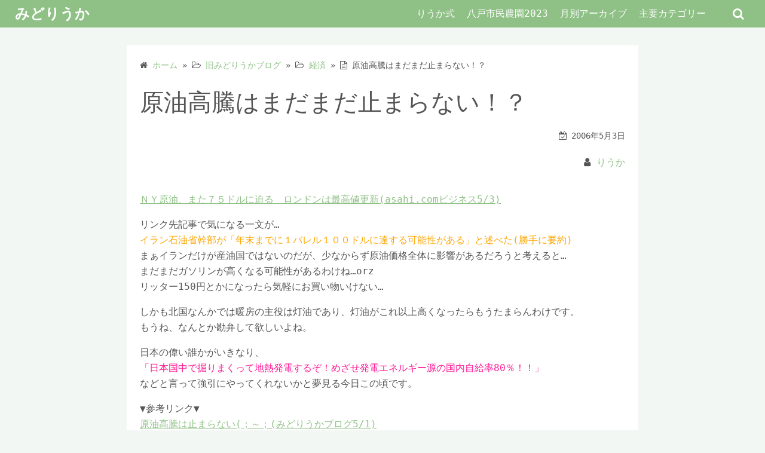

--- FILE ---
content_type: text/html; charset=UTF-8
request_url: https://riuka.com/archives/2230
body_size: 20068
content:
<!DOCTYPE html>
<html lang="ja">
<head>
	<meta charset="UTF-8">
	<meta name="viewport" content="width=device-width,initial-scale=1">
		<link rel="pingback" href="https://riuka.com/xmlrpc.php">
<title>原油高騰はまだまだ止まらない！？  |  みどりうか</title>
<meta name='robots' content='max-image-preview:large' />
<link rel='dns-prefetch' href='//stats.wp.com' />
<link rel='dns-prefetch' href='//widgets.wp.com' />
<link rel='dns-prefetch' href='//s0.wp.com' />
<link rel='dns-prefetch' href='//0.gravatar.com' />
<link rel='dns-prefetch' href='//1.gravatar.com' />
<link rel='dns-prefetch' href='//2.gravatar.com' />
<link rel='dns-prefetch' href='//v0.wordpress.com' />
<link rel='dns-prefetch' href='//jetpack.wordpress.com' />
<link rel='dns-prefetch' href='//public-api.wordpress.com' />
<link rel="alternate" type="application/rss+xml" title="みどりうか &raquo; フィード" href="https://riuka.com/feed" />
<link rel="alternate" type="application/rss+xml" title="みどりうか &raquo; コメントフィード" href="https://riuka.com/comments/feed" />
<link rel="alternate" type="application/rss+xml" title="みどりうか &raquo; 原油高騰はまだまだ止まらない！？ のコメントのフィード" href="https://riuka.com/archives/2230/feed" />
<link rel="alternate" title="oEmbed (JSON)" type="application/json+oembed" href="https://riuka.com/wp-json/oembed/1.0/embed?url=https%3A%2F%2Friuka.com%2Farchives%2F2230" />
<link rel="alternate" title="oEmbed (XML)" type="text/xml+oembed" href="https://riuka.com/wp-json/oembed/1.0/embed?url=https%3A%2F%2Friuka.com%2Farchives%2F2230&#038;format=xml" />
<style id='wp-img-auto-sizes-contain-inline-css'>
img:is([sizes=auto i],[sizes^="auto," i]){contain-intrinsic-size:3000px 1500px}
/*# sourceURL=wp-img-auto-sizes-contain-inline-css */
</style>
<style id='wp-emoji-styles-inline-css'>

	img.wp-smiley, img.emoji {
		display: inline !important;
		border: none !important;
		box-shadow: none !important;
		height: 1em !important;
		width: 1em !important;
		margin: 0 0.07em !important;
		vertical-align: -0.1em !important;
		background: none !important;
		padding: 0 !important;
	}
/*# sourceURL=wp-emoji-styles-inline-css */
</style>
<style id='wp-block-library-inline-css'>
:root{--wp-block-synced-color:#7a00df;--wp-block-synced-color--rgb:122,0,223;--wp-bound-block-color:var(--wp-block-synced-color);--wp-editor-canvas-background:#ddd;--wp-admin-theme-color:#007cba;--wp-admin-theme-color--rgb:0,124,186;--wp-admin-theme-color-darker-10:#006ba1;--wp-admin-theme-color-darker-10--rgb:0,107,160.5;--wp-admin-theme-color-darker-20:#005a87;--wp-admin-theme-color-darker-20--rgb:0,90,135;--wp-admin-border-width-focus:2px}@media (min-resolution:192dpi){:root{--wp-admin-border-width-focus:1.5px}}.wp-element-button{cursor:pointer}:root .has-very-light-gray-background-color{background-color:#eee}:root .has-very-dark-gray-background-color{background-color:#313131}:root .has-very-light-gray-color{color:#eee}:root .has-very-dark-gray-color{color:#313131}:root .has-vivid-green-cyan-to-vivid-cyan-blue-gradient-background{background:linear-gradient(135deg,#00d084,#0693e3)}:root .has-purple-crush-gradient-background{background:linear-gradient(135deg,#34e2e4,#4721fb 50%,#ab1dfe)}:root .has-hazy-dawn-gradient-background{background:linear-gradient(135deg,#faaca8,#dad0ec)}:root .has-subdued-olive-gradient-background{background:linear-gradient(135deg,#fafae1,#67a671)}:root .has-atomic-cream-gradient-background{background:linear-gradient(135deg,#fdd79a,#004a59)}:root .has-nightshade-gradient-background{background:linear-gradient(135deg,#330968,#31cdcf)}:root .has-midnight-gradient-background{background:linear-gradient(135deg,#020381,#2874fc)}:root{--wp--preset--font-size--normal:16px;--wp--preset--font-size--huge:42px}.has-regular-font-size{font-size:1em}.has-larger-font-size{font-size:2.625em}.has-normal-font-size{font-size:var(--wp--preset--font-size--normal)}.has-huge-font-size{font-size:var(--wp--preset--font-size--huge)}.has-text-align-center{text-align:center}.has-text-align-left{text-align:left}.has-text-align-right{text-align:right}.has-fit-text{white-space:nowrap!important}#end-resizable-editor-section{display:none}.aligncenter{clear:both}.items-justified-left{justify-content:flex-start}.items-justified-center{justify-content:center}.items-justified-right{justify-content:flex-end}.items-justified-space-between{justify-content:space-between}.screen-reader-text{border:0;clip-path:inset(50%);height:1px;margin:-1px;overflow:hidden;padding:0;position:absolute;width:1px;word-wrap:normal!important}.screen-reader-text:focus{background-color:#ddd;clip-path:none;color:#444;display:block;font-size:1em;height:auto;left:5px;line-height:normal;padding:15px 23px 14px;text-decoration:none;top:5px;width:auto;z-index:100000}html :where(.has-border-color){border-style:solid}html :where([style*=border-top-color]){border-top-style:solid}html :where([style*=border-right-color]){border-right-style:solid}html :where([style*=border-bottom-color]){border-bottom-style:solid}html :where([style*=border-left-color]){border-left-style:solid}html :where([style*=border-width]){border-style:solid}html :where([style*=border-top-width]){border-top-style:solid}html :where([style*=border-right-width]){border-right-style:solid}html :where([style*=border-bottom-width]){border-bottom-style:solid}html :where([style*=border-left-width]){border-left-style:solid}html :where(img[class*=wp-image-]){height:auto;max-width:100%}:where(figure){margin:0 0 1em}html :where(.is-position-sticky){--wp-admin--admin-bar--position-offset:var(--wp-admin--admin-bar--height,0px)}@media screen and (max-width:600px){html :where(.is-position-sticky){--wp-admin--admin-bar--position-offset:0px}}

/*# sourceURL=wp-block-library-inline-css */
</style><style id='wp-block-archives-inline-css'>
.wp-block-archives{box-sizing:border-box}.wp-block-archives-dropdown label{display:block}
/*# sourceURL=https://riuka.com/wp-includes/blocks/archives/style.min.css */
</style>
<style id='wp-block-calendar-inline-css'>
.wp-block-calendar{text-align:center}.wp-block-calendar td,.wp-block-calendar th{border:1px solid;padding:.25em}.wp-block-calendar th{font-weight:400}.wp-block-calendar caption{background-color:inherit}.wp-block-calendar table{border-collapse:collapse;width:100%}.wp-block-calendar table.has-background th{background-color:inherit}.wp-block-calendar table.has-text-color th{color:inherit}.wp-block-calendar :where(table:not(.has-text-color)){color:#40464d}.wp-block-calendar :where(table:not(.has-text-color)) td,.wp-block-calendar :where(table:not(.has-text-color)) th{border-color:#ddd}:where(.wp-block-calendar table:not(.has-background) th){background:#ddd}
/*# sourceURL=https://riuka.com/wp-includes/blocks/calendar/style.min.css */
</style>
<style id='wp-block-categories-inline-css'>
.wp-block-categories{box-sizing:border-box}.wp-block-categories.alignleft{margin-right:2em}.wp-block-categories.alignright{margin-left:2em}.wp-block-categories.wp-block-categories-dropdown.aligncenter{text-align:center}.wp-block-categories .wp-block-categories__label{display:block;width:100%}
/*# sourceURL=https://riuka.com/wp-includes/blocks/categories/style.min.css */
</style>
<style id='wp-block-heading-inline-css'>
h1:where(.wp-block-heading).has-background,h2:where(.wp-block-heading).has-background,h3:where(.wp-block-heading).has-background,h4:where(.wp-block-heading).has-background,h5:where(.wp-block-heading).has-background,h6:where(.wp-block-heading).has-background{padding:1.25em 2.375em}h1.has-text-align-left[style*=writing-mode]:where([style*=vertical-lr]),h1.has-text-align-right[style*=writing-mode]:where([style*=vertical-rl]),h2.has-text-align-left[style*=writing-mode]:where([style*=vertical-lr]),h2.has-text-align-right[style*=writing-mode]:where([style*=vertical-rl]),h3.has-text-align-left[style*=writing-mode]:where([style*=vertical-lr]),h3.has-text-align-right[style*=writing-mode]:where([style*=vertical-rl]),h4.has-text-align-left[style*=writing-mode]:where([style*=vertical-lr]),h4.has-text-align-right[style*=writing-mode]:where([style*=vertical-rl]),h5.has-text-align-left[style*=writing-mode]:where([style*=vertical-lr]),h5.has-text-align-right[style*=writing-mode]:where([style*=vertical-rl]),h6.has-text-align-left[style*=writing-mode]:where([style*=vertical-lr]),h6.has-text-align-right[style*=writing-mode]:where([style*=vertical-rl]){rotate:180deg}
/*# sourceURL=https://riuka.com/wp-includes/blocks/heading/style.min.css */
</style>
<style id='wp-block-latest-posts-inline-css'>
.wp-block-latest-posts{box-sizing:border-box}.wp-block-latest-posts.alignleft{margin-right:2em}.wp-block-latest-posts.alignright{margin-left:2em}.wp-block-latest-posts.wp-block-latest-posts__list{list-style:none}.wp-block-latest-posts.wp-block-latest-posts__list li{clear:both;overflow-wrap:break-word}.wp-block-latest-posts.is-grid{display:flex;flex-wrap:wrap}.wp-block-latest-posts.is-grid li{margin:0 1.25em 1.25em 0;width:100%}@media (min-width:600px){.wp-block-latest-posts.columns-2 li{width:calc(50% - .625em)}.wp-block-latest-posts.columns-2 li:nth-child(2n){margin-right:0}.wp-block-latest-posts.columns-3 li{width:calc(33.33333% - .83333em)}.wp-block-latest-posts.columns-3 li:nth-child(3n){margin-right:0}.wp-block-latest-posts.columns-4 li{width:calc(25% - .9375em)}.wp-block-latest-posts.columns-4 li:nth-child(4n){margin-right:0}.wp-block-latest-posts.columns-5 li{width:calc(20% - 1em)}.wp-block-latest-posts.columns-5 li:nth-child(5n){margin-right:0}.wp-block-latest-posts.columns-6 li{width:calc(16.66667% - 1.04167em)}.wp-block-latest-posts.columns-6 li:nth-child(6n){margin-right:0}}:root :where(.wp-block-latest-posts.is-grid){padding:0}:root :where(.wp-block-latest-posts.wp-block-latest-posts__list){padding-left:0}.wp-block-latest-posts__post-author,.wp-block-latest-posts__post-date{display:block;font-size:.8125em}.wp-block-latest-posts__post-excerpt,.wp-block-latest-posts__post-full-content{margin-bottom:1em;margin-top:.5em}.wp-block-latest-posts__featured-image a{display:inline-block}.wp-block-latest-posts__featured-image img{height:auto;max-width:100%;width:auto}.wp-block-latest-posts__featured-image.alignleft{float:left;margin-right:1em}.wp-block-latest-posts__featured-image.alignright{float:right;margin-left:1em}.wp-block-latest-posts__featured-image.aligncenter{margin-bottom:1em;text-align:center}
/*# sourceURL=https://riuka.com/wp-includes/blocks/latest-posts/style.min.css */
</style>
<style id='wp-block-search-inline-css'>
.wp-block-search__button{margin-left:10px;word-break:normal}.wp-block-search__button.has-icon{line-height:0}.wp-block-search__button svg{height:1.25em;min-height:24px;min-width:24px;width:1.25em;fill:currentColor;vertical-align:text-bottom}:where(.wp-block-search__button){border:1px solid #ccc;padding:6px 10px}.wp-block-search__inside-wrapper{display:flex;flex:auto;flex-wrap:nowrap;max-width:100%}.wp-block-search__label{width:100%}.wp-block-search.wp-block-search__button-only .wp-block-search__button{box-sizing:border-box;display:flex;flex-shrink:0;justify-content:center;margin-left:0;max-width:100%}.wp-block-search.wp-block-search__button-only .wp-block-search__inside-wrapper{min-width:0!important;transition-property:width}.wp-block-search.wp-block-search__button-only .wp-block-search__input{flex-basis:100%;transition-duration:.3s}.wp-block-search.wp-block-search__button-only.wp-block-search__searchfield-hidden,.wp-block-search.wp-block-search__button-only.wp-block-search__searchfield-hidden .wp-block-search__inside-wrapper{overflow:hidden}.wp-block-search.wp-block-search__button-only.wp-block-search__searchfield-hidden .wp-block-search__input{border-left-width:0!important;border-right-width:0!important;flex-basis:0;flex-grow:0;margin:0;min-width:0!important;padding-left:0!important;padding-right:0!important;width:0!important}:where(.wp-block-search__input){appearance:none;border:1px solid #949494;flex-grow:1;font-family:inherit;font-size:inherit;font-style:inherit;font-weight:inherit;letter-spacing:inherit;line-height:inherit;margin-left:0;margin-right:0;min-width:3rem;padding:8px;text-decoration:unset!important;text-transform:inherit}:where(.wp-block-search__button-inside .wp-block-search__inside-wrapper){background-color:#fff;border:1px solid #949494;box-sizing:border-box;padding:4px}:where(.wp-block-search__button-inside .wp-block-search__inside-wrapper) .wp-block-search__input{border:none;border-radius:0;padding:0 4px}:where(.wp-block-search__button-inside .wp-block-search__inside-wrapper) .wp-block-search__input:focus{outline:none}:where(.wp-block-search__button-inside .wp-block-search__inside-wrapper) :where(.wp-block-search__button){padding:4px 8px}.wp-block-search.aligncenter .wp-block-search__inside-wrapper{margin:auto}.wp-block[data-align=right] .wp-block-search.wp-block-search__button-only .wp-block-search__inside-wrapper{float:right}
/*# sourceURL=https://riuka.com/wp-includes/blocks/search/style.min.css */
</style>
<style id='wp-block-search-theme-inline-css'>
.wp-block-search .wp-block-search__label{font-weight:700}.wp-block-search__button{border:1px solid #ccc;padding:.375em .625em}
/*# sourceURL=https://riuka.com/wp-includes/blocks/search/theme.min.css */
</style>
<style id='wp-block-embed-inline-css'>
.wp-block-embed.alignleft,.wp-block-embed.alignright,.wp-block[data-align=left]>[data-type="core/embed"],.wp-block[data-align=right]>[data-type="core/embed"]{max-width:360px;width:100%}.wp-block-embed.alignleft .wp-block-embed__wrapper,.wp-block-embed.alignright .wp-block-embed__wrapper,.wp-block[data-align=left]>[data-type="core/embed"] .wp-block-embed__wrapper,.wp-block[data-align=right]>[data-type="core/embed"] .wp-block-embed__wrapper{min-width:280px}.wp-block-cover .wp-block-embed{min-height:240px;min-width:320px}.wp-block-embed{overflow-wrap:break-word}.wp-block-embed :where(figcaption){margin-bottom:1em;margin-top:.5em}.wp-block-embed iframe{max-width:100%}.wp-block-embed__wrapper{position:relative}.wp-embed-responsive .wp-has-aspect-ratio .wp-block-embed__wrapper:before{content:"";display:block;padding-top:50%}.wp-embed-responsive .wp-has-aspect-ratio iframe{bottom:0;height:100%;left:0;position:absolute;right:0;top:0;width:100%}.wp-embed-responsive .wp-embed-aspect-21-9 .wp-block-embed__wrapper:before{padding-top:42.85%}.wp-embed-responsive .wp-embed-aspect-18-9 .wp-block-embed__wrapper:before{padding-top:50%}.wp-embed-responsive .wp-embed-aspect-16-9 .wp-block-embed__wrapper:before{padding-top:56.25%}.wp-embed-responsive .wp-embed-aspect-4-3 .wp-block-embed__wrapper:before{padding-top:75%}.wp-embed-responsive .wp-embed-aspect-1-1 .wp-block-embed__wrapper:before{padding-top:100%}.wp-embed-responsive .wp-embed-aspect-9-16 .wp-block-embed__wrapper:before{padding-top:177.77%}.wp-embed-responsive .wp-embed-aspect-1-2 .wp-block-embed__wrapper:before{padding-top:200%}
/*# sourceURL=https://riuka.com/wp-includes/blocks/embed/style.min.css */
</style>
<style id='wp-block-embed-theme-inline-css'>
.wp-block-embed :where(figcaption){color:#555;font-size:13px;text-align:center}.is-dark-theme .wp-block-embed :where(figcaption){color:#ffffffa6}.wp-block-embed{margin:0 0 1em}
/*# sourceURL=https://riuka.com/wp-includes/blocks/embed/theme.min.css */
</style>
<style id='global-styles-inline-css'>
:root{--wp--preset--aspect-ratio--square: 1;--wp--preset--aspect-ratio--4-3: 4/3;--wp--preset--aspect-ratio--3-4: 3/4;--wp--preset--aspect-ratio--3-2: 3/2;--wp--preset--aspect-ratio--2-3: 2/3;--wp--preset--aspect-ratio--16-9: 16/9;--wp--preset--aspect-ratio--9-16: 9/16;--wp--preset--color--black: #000000;--wp--preset--color--cyan-bluish-gray: #abb8c3;--wp--preset--color--white: #ffffff;--wp--preset--color--pale-pink: #f78da7;--wp--preset--color--vivid-red: #cf2e2e;--wp--preset--color--luminous-vivid-orange: #ff6900;--wp--preset--color--luminous-vivid-amber: #fcb900;--wp--preset--color--light-green-cyan: #7bdcb5;--wp--preset--color--vivid-green-cyan: #00d084;--wp--preset--color--pale-cyan-blue: #8ed1fc;--wp--preset--color--vivid-cyan-blue: #0693e3;--wp--preset--color--vivid-purple: #9b51e0;--wp--preset--gradient--vivid-cyan-blue-to-vivid-purple: linear-gradient(135deg,rgb(6,147,227) 0%,rgb(155,81,224) 100%);--wp--preset--gradient--light-green-cyan-to-vivid-green-cyan: linear-gradient(135deg,rgb(122,220,180) 0%,rgb(0,208,130) 100%);--wp--preset--gradient--luminous-vivid-amber-to-luminous-vivid-orange: linear-gradient(135deg,rgb(252,185,0) 0%,rgb(255,105,0) 100%);--wp--preset--gradient--luminous-vivid-orange-to-vivid-red: linear-gradient(135deg,rgb(255,105,0) 0%,rgb(207,46,46) 100%);--wp--preset--gradient--very-light-gray-to-cyan-bluish-gray: linear-gradient(135deg,rgb(238,238,238) 0%,rgb(169,184,195) 100%);--wp--preset--gradient--cool-to-warm-spectrum: linear-gradient(135deg,rgb(74,234,220) 0%,rgb(151,120,209) 20%,rgb(207,42,186) 40%,rgb(238,44,130) 60%,rgb(251,105,98) 80%,rgb(254,248,76) 100%);--wp--preset--gradient--blush-light-purple: linear-gradient(135deg,rgb(255,206,236) 0%,rgb(152,150,240) 100%);--wp--preset--gradient--blush-bordeaux: linear-gradient(135deg,rgb(254,205,165) 0%,rgb(254,45,45) 50%,rgb(107,0,62) 100%);--wp--preset--gradient--luminous-dusk: linear-gradient(135deg,rgb(255,203,112) 0%,rgb(199,81,192) 50%,rgb(65,88,208) 100%);--wp--preset--gradient--pale-ocean: linear-gradient(135deg,rgb(255,245,203) 0%,rgb(182,227,212) 50%,rgb(51,167,181) 100%);--wp--preset--gradient--electric-grass: linear-gradient(135deg,rgb(202,248,128) 0%,rgb(113,206,126) 100%);--wp--preset--gradient--midnight: linear-gradient(135deg,rgb(2,3,129) 0%,rgb(40,116,252) 100%);--wp--preset--font-size--small: 13px;--wp--preset--font-size--medium: 20px;--wp--preset--font-size--large: 36px;--wp--preset--font-size--x-large: 42px;--wp--preset--spacing--20: 0.44rem;--wp--preset--spacing--30: 0.67rem;--wp--preset--spacing--40: 1rem;--wp--preset--spacing--50: 1.5rem;--wp--preset--spacing--60: 2.25rem;--wp--preset--spacing--70: 3.38rem;--wp--preset--spacing--80: 5.06rem;--wp--preset--shadow--natural: 6px 6px 9px rgba(0, 0, 0, 0.2);--wp--preset--shadow--deep: 12px 12px 50px rgba(0, 0, 0, 0.4);--wp--preset--shadow--sharp: 6px 6px 0px rgba(0, 0, 0, 0.2);--wp--preset--shadow--outlined: 6px 6px 0px -3px rgb(255, 255, 255), 6px 6px rgb(0, 0, 0);--wp--preset--shadow--crisp: 6px 6px 0px rgb(0, 0, 0);}:where(.is-layout-flex){gap: 0.5em;}:where(.is-layout-grid){gap: 0.5em;}body .is-layout-flex{display: flex;}.is-layout-flex{flex-wrap: wrap;align-items: center;}.is-layout-flex > :is(*, div){margin: 0;}body .is-layout-grid{display: grid;}.is-layout-grid > :is(*, div){margin: 0;}:where(.wp-block-columns.is-layout-flex){gap: 2em;}:where(.wp-block-columns.is-layout-grid){gap: 2em;}:where(.wp-block-post-template.is-layout-flex){gap: 1.25em;}:where(.wp-block-post-template.is-layout-grid){gap: 1.25em;}.has-black-color{color: var(--wp--preset--color--black) !important;}.has-cyan-bluish-gray-color{color: var(--wp--preset--color--cyan-bluish-gray) !important;}.has-white-color{color: var(--wp--preset--color--white) !important;}.has-pale-pink-color{color: var(--wp--preset--color--pale-pink) !important;}.has-vivid-red-color{color: var(--wp--preset--color--vivid-red) !important;}.has-luminous-vivid-orange-color{color: var(--wp--preset--color--luminous-vivid-orange) !important;}.has-luminous-vivid-amber-color{color: var(--wp--preset--color--luminous-vivid-amber) !important;}.has-light-green-cyan-color{color: var(--wp--preset--color--light-green-cyan) !important;}.has-vivid-green-cyan-color{color: var(--wp--preset--color--vivid-green-cyan) !important;}.has-pale-cyan-blue-color{color: var(--wp--preset--color--pale-cyan-blue) !important;}.has-vivid-cyan-blue-color{color: var(--wp--preset--color--vivid-cyan-blue) !important;}.has-vivid-purple-color{color: var(--wp--preset--color--vivid-purple) !important;}.has-black-background-color{background-color: var(--wp--preset--color--black) !important;}.has-cyan-bluish-gray-background-color{background-color: var(--wp--preset--color--cyan-bluish-gray) !important;}.has-white-background-color{background-color: var(--wp--preset--color--white) !important;}.has-pale-pink-background-color{background-color: var(--wp--preset--color--pale-pink) !important;}.has-vivid-red-background-color{background-color: var(--wp--preset--color--vivid-red) !important;}.has-luminous-vivid-orange-background-color{background-color: var(--wp--preset--color--luminous-vivid-orange) !important;}.has-luminous-vivid-amber-background-color{background-color: var(--wp--preset--color--luminous-vivid-amber) !important;}.has-light-green-cyan-background-color{background-color: var(--wp--preset--color--light-green-cyan) !important;}.has-vivid-green-cyan-background-color{background-color: var(--wp--preset--color--vivid-green-cyan) !important;}.has-pale-cyan-blue-background-color{background-color: var(--wp--preset--color--pale-cyan-blue) !important;}.has-vivid-cyan-blue-background-color{background-color: var(--wp--preset--color--vivid-cyan-blue) !important;}.has-vivid-purple-background-color{background-color: var(--wp--preset--color--vivid-purple) !important;}.has-black-border-color{border-color: var(--wp--preset--color--black) !important;}.has-cyan-bluish-gray-border-color{border-color: var(--wp--preset--color--cyan-bluish-gray) !important;}.has-white-border-color{border-color: var(--wp--preset--color--white) !important;}.has-pale-pink-border-color{border-color: var(--wp--preset--color--pale-pink) !important;}.has-vivid-red-border-color{border-color: var(--wp--preset--color--vivid-red) !important;}.has-luminous-vivid-orange-border-color{border-color: var(--wp--preset--color--luminous-vivid-orange) !important;}.has-luminous-vivid-amber-border-color{border-color: var(--wp--preset--color--luminous-vivid-amber) !important;}.has-light-green-cyan-border-color{border-color: var(--wp--preset--color--light-green-cyan) !important;}.has-vivid-green-cyan-border-color{border-color: var(--wp--preset--color--vivid-green-cyan) !important;}.has-pale-cyan-blue-border-color{border-color: var(--wp--preset--color--pale-cyan-blue) !important;}.has-vivid-cyan-blue-border-color{border-color: var(--wp--preset--color--vivid-cyan-blue) !important;}.has-vivid-purple-border-color{border-color: var(--wp--preset--color--vivid-purple) !important;}.has-vivid-cyan-blue-to-vivid-purple-gradient-background{background: var(--wp--preset--gradient--vivid-cyan-blue-to-vivid-purple) !important;}.has-light-green-cyan-to-vivid-green-cyan-gradient-background{background: var(--wp--preset--gradient--light-green-cyan-to-vivid-green-cyan) !important;}.has-luminous-vivid-amber-to-luminous-vivid-orange-gradient-background{background: var(--wp--preset--gradient--luminous-vivid-amber-to-luminous-vivid-orange) !important;}.has-luminous-vivid-orange-to-vivid-red-gradient-background{background: var(--wp--preset--gradient--luminous-vivid-orange-to-vivid-red) !important;}.has-very-light-gray-to-cyan-bluish-gray-gradient-background{background: var(--wp--preset--gradient--very-light-gray-to-cyan-bluish-gray) !important;}.has-cool-to-warm-spectrum-gradient-background{background: var(--wp--preset--gradient--cool-to-warm-spectrum) !important;}.has-blush-light-purple-gradient-background{background: var(--wp--preset--gradient--blush-light-purple) !important;}.has-blush-bordeaux-gradient-background{background: var(--wp--preset--gradient--blush-bordeaux) !important;}.has-luminous-dusk-gradient-background{background: var(--wp--preset--gradient--luminous-dusk) !important;}.has-pale-ocean-gradient-background{background: var(--wp--preset--gradient--pale-ocean) !important;}.has-electric-grass-gradient-background{background: var(--wp--preset--gradient--electric-grass) !important;}.has-midnight-gradient-background{background: var(--wp--preset--gradient--midnight) !important;}.has-small-font-size{font-size: var(--wp--preset--font-size--small) !important;}.has-medium-font-size{font-size: var(--wp--preset--font-size--medium) !important;}.has-large-font-size{font-size: var(--wp--preset--font-size--large) !important;}.has-x-large-font-size{font-size: var(--wp--preset--font-size--x-large) !important;}
/*# sourceURL=global-styles-inline-css */
</style>

<style id='classic-theme-styles-inline-css'>
/*! This file is auto-generated */
.wp-block-button__link{color:#fff;background-color:#32373c;border-radius:9999px;box-shadow:none;text-decoration:none;padding:calc(.667em + 2px) calc(1.333em + 2px);font-size:1.125em}.wp-block-file__button{background:#32373c;color:#fff;text-decoration:none}
/*# sourceURL=/wp-includes/css/classic-themes.min.css */
</style>
<link rel='stylesheet' id='tinyjpfont-styles-css' href='https://riuka.com/wp-content/plugins/japanese-font-for-tinymce/addfont.css?ver=6.9' media='all' />
<link rel='stylesheet' id='simple_days_style-css' href='https://riuka.com/wp-content/uploads/simple_days_cache/style.min.css?ver=0.9.191' media='all' />
<link rel="preload" href="https://riuka.com/wp-content/themes/simple-days/assets/css/keyframes.min.css?ver=6.9" as="style" />
<link rel='stylesheet' id='simple_days_keyframes-css' href='https://riuka.com/wp-content/themes/simple-days/assets/css/keyframes.min.css?ver=6.9' media='all' />
<link rel="preload" href="https://riuka.com/wp-content/themes/simple-days/assets/fonts/fontawesome/style.min.css" as="style" />
<link rel='stylesheet' id='font-awesome4-css' href='https://riuka.com/wp-content/themes/simple-days/assets/fonts/fontawesome/style.min.css' media='all' />
<link rel='stylesheet' id='tablepress-default-css' href='https://riuka.com/wp-content/plugins/tablepress/css/build/default.css?ver=2.4' media='all' />
<link rel='stylesheet' id='simple_days_plus_style-css' href='https://riuka.com/wp-content/themes/simple-days-plus/style.css?ver=0.0.5' media='all' />
<link rel='stylesheet' id='social-logos-css' href='https://riuka.com/wp-content/plugins/jetpack/_inc/social-logos/social-logos.min.css?ver=13.6.1' media='all' />
<link rel='stylesheet' id='jetpack_css-css' href='https://riuka.com/wp-content/plugins/jetpack/css/jetpack.css?ver=13.6.1' media='all' />
<link rel="https://api.w.org/" href="https://riuka.com/wp-json/" /><link rel="alternate" title="JSON" type="application/json" href="https://riuka.com/wp-json/wp/v2/posts/2230" /><link rel="EditURI" type="application/rsd+xml" title="RSD" href="https://riuka.com/xmlrpc.php?rsd" />
<meta name="generator" content="WordPress 6.9" />
<link rel="canonical" href="https://riuka.com/archives/2230" />
<link rel='shortlink' href='https://riuka.com/?p=2230' />
	<style>img#wpstats{display:none}</style>
		
<!-- Jetpack Open Graph Tags -->
<meta property="og:type" content="article" />
<meta property="og:title" content="原油高騰はまだまだ止まらない！？" />
<meta property="og:url" content="https://riuka.com/archives/2230" />
<meta property="og:description" content="詳しくは投稿をご覧ください。" />
<meta property="article:published_time" content="2006-05-03T12:12:23+00:00" />
<meta property="article:modified_time" content="2006-05-03T12:12:23+00:00" />
<meta property="og:site_name" content="みどりうか" />
<meta property="og:image" content="https://riuka.com/wp-content/uploads/2023/05/cropped-23050701mohebi.gif" />
<meta property="og:image:width" content="512" />
<meta property="og:image:height" content="512" />
<meta property="og:image:alt" content="" />
<meta property="og:locale" content="ja_JP" />

<!-- End Jetpack Open Graph Tags -->
<link rel="icon" href="https://riuka.com/wp-content/uploads/2023/05/cropped-23050701mohebi-32x32.gif" sizes="32x32" />
<link rel="icon" href="https://riuka.com/wp-content/uploads/2023/05/cropped-23050701mohebi-192x192.gif" sizes="192x192" />
<link rel="apple-touch-icon" href="https://riuka.com/wp-content/uploads/2023/05/cropped-23050701mohebi-180x180.gif" />
<meta name="msapplication-TileImage" content="https://riuka.com/wp-content/uploads/2023/05/cropped-23050701mohebi-270x270.gif" />
</head>
<body class="wp-singular post-template-default single single-post postid-2230 single-format-standard wp-embed-responsive wp-theme-simple-days wp-child-theme-simple-days-plus" ontouchstart="">
		<a class="skip-link screen-reader-text" href="#main_wrap">コンテンツへスキップ</a>
	<input id="t_menu" class="dn" type="checkbox" />

		<header id="h_wrap" class="f_box f_col shadow_box h_sticky">
		
<div id="h_flex" class="wrap_frame f_box f_col110 w100">
	<div id="site_h" class="site_h f_box" role="banner">
		<div class="title_wrap f_box ai_c relative">

			
<div class="title_tag f_box ai_c f_col">
	<div class="site_title f_box ai_c f_col100"><h1 class="title_text fw8"><a href="https://riuka.com/" class="" rel="home">みどりうか</a></h1></div></div>

<div class="menu_box serach_box absolute f_box ai_c dn001"><label for="sw" class="m0 p4 tap_no lh_1 fa fa-search serch_icon" style="cursor:pointer;"></label></div><div class="menu_box bar_box absolute f_box ai_c dn001"><label for="t_menu" class="humberger tap_no m0"></label></div>
		</div>


	</div>


	<div id="nav_h" class="f_box">
		
		<nav class="wrap_frame nav_base nh_con">
			<ul id="menu_h" class="menu_h menu_i lsn m0 f_box f_col110 menu_h menu_a f_box f_wrap f_col100 ai_c lsn">
<li id="menu-item-651"  class="menu-item-651  menu-item menu-item-type-post_type menu-item-object-page relative fw_bold">

<div class="f_box jc_sb ai_c">
<a class="menu_s_a f_box ai_c" href="https://riuka.com/riukasiki">りうか式</a>
</div>

</li>

<li id="menu-item-308"  class="menu-item-308  menu-item menu-item-type-post_type menu-item-object-page relative fw_bold">

<div class="f_box jc_sb ai_c">
<a class="menu_s_a f_box ai_c" href="https://riuka.com/siminnouen2023">八戸市民農園2023</a>
</div>

</li>

<li id="menu-item-8355"  class="menu-item-8355  menu-item menu-item-type-post_type menu-item-object-page relative fw_bold">

<div class="f_box jc_sb ai_c">
<a class="menu_s_a f_box ai_c" href="https://riuka.com/%e6%9c%88%e5%88%a5%e3%82%a2%e3%83%bc%e3%82%ab%e3%82%a4%e3%83%96">月別アーカイブ</a>
</div>

</li>

<li id="menu-item-583" class="menu-item-583  menu-item menu-item-type-custom menu-item-object-custom menu-item-has-children relative fw_bold">

<div class="caret_wrap f_box jc_sb ai_c">
<a class="menu_s_a f_box ai_c" href="#">主要カテゴリー</a>

<label class="drop_icon fs16 m0 dn001" for="nav-583">
<span class="fa fa-caret-down db lh_1"></span>
</label>


</div>

<input type="checkbox" id="nav-583" class="dn">
<ul id="sub-nav-583" class="sub-menu absolute db lsn">
<li id="menu-item-8358"  class="menu-item-8358  menu-item menu-item-type-taxonomy menu-item-object-category relative fw_bold">

<div class="f_box jc_sb ai_c">
<a class="menu_s_a f_box ai_c" href="https://riuka.com/archives/category/%e3%81%82%e3%82%8b%e6%97%a5%e7%aa%81%e7%84%b6%e4%ba%8b%e6%95%85%e3%81%ab%e9%81%ad%e3%81%84">ある日突然事故に遭い</a>
</div>

</li>

<li id="menu-item-8359"  class="menu-item-8359  menu-item menu-item-type-taxonomy menu-item-object-category relative fw_bold">

<div class="f_box jc_sb ai_c">
<a class="menu_s_a f_box ai_c" href="https://riuka.com/archives/category/%e3%82%ab%e3%83%a9%e3%82%aa%e3%82%b1">カラオケ</a>
</div>

</li>

<li id="menu-item-587"  class="menu-item-587  menu-item menu-item-type-taxonomy menu-item-object-category relative fw_bold">

<div class="f_box jc_sb ai_c">
<a class="menu_s_a f_box ai_c" href="https://riuka.com/archives/category/%e3%82%b1%e3%83%bc%e3%82%bf%e3%82%a4">ケータイ・IT・PCなど</a>
</div>

</li>

<li id="menu-item-588"  class="menu-item-588  menu-item menu-item-type-taxonomy menu-item-object-category relative fw_bold">

<div class="f_box jc_sb ai_c">
<a class="menu_s_a f_box ai_c" href="https://riuka.com/archives/category/%e6%97%a7%e3%81%bf%e3%81%a9%e3%82%8a%e3%81%86%e3%81%8b%e3%83%96%e3%83%ad%e3%82%b0/%e3%81%b2%e3%81%a8%e3%82%8a%e3%81%94%e3%81%a8">ひとりごと</a>
</div>

</li>

<li id="menu-item-590"  class="menu-item-590  menu-item menu-item-type-taxonomy menu-item-object-category relative fw_bold">

<div class="f_box jc_sb ai_c">
<a class="menu_s_a f_box ai_c" href="https://riuka.com/archives/category/%e3%83%9b%e3%83%93%e3%83%bc">ホビー</a>
</div>

</li>

<li id="menu-item-8360"  class="menu-item-8360  menu-item menu-item-type-taxonomy menu-item-object-category relative fw_bold">

<div class="f_box jc_sb ai_c">
<a class="menu_s_a f_box ai_c" href="https://riuka.com/archives/category/%e3%81%bf%e3%81%a9%e3%82%8a%e3%81%86%e3%81%8b%e7%ae%a1%e7%90%86">みどりうか管理</a>
</div>

</li>

<li id="menu-item-8357" class="menu-item-8357  menu-item menu-item-type-taxonomy menu-item-object-category menu-item-has-children relative fw_bold">

<div class="caret_wrap f_box jc_sb ai_c">
<a class="menu_s_a f_box ai_c" href="https://riuka.com/archives/category/%e3%82%8a%e3%81%86%e3%81%8b%e5%bc%8f">りうか式</a>

<label class="drop_icon fs16 m0 dn001" for="nav-8357">
<span class="fa fa-caret-down db lh_1"></span>
</label>


</div>

<input type="checkbox" id="nav-8357" class="dn">
<ul id="sub-nav-8357" class="sub-menu absolute db lsn">
<li id="menu-item-592"  class="menu-item-592  menu-item menu-item-type-taxonomy menu-item-object-category relative fw_bold">

<div class="f_box jc_sb ai_c">
<a class="menu_s_a f_box ai_c" href="https://riuka.com/archives/category/%e3%82%8a%e3%81%86%e3%81%8b%e5%bc%8f/%e5%b8%82%e6%b0%91%e8%be%b2%e5%9c%922023">市民農園2023</a>
</div>

</li>

<li id="menu-item-593"  class="menu-item-593  menu-item menu-item-type-taxonomy menu-item-object-category relative fw_bold">

<div class="f_box jc_sb ai_c">
<a class="menu_s_a f_box ai_c" href="https://riuka.com/archives/category/%e3%82%8a%e3%81%86%e3%81%8b%e5%bc%8f/%e5%ba%ad2023">庭2023</a>
</div>

</li>

<li id="menu-item-8361"  class="menu-item-8361  menu-item menu-item-type-taxonomy menu-item-object-category relative fw_bold">

<div class="f_box jc_sb ai_c">
<a class="menu_s_a f_box ai_c" href="https://riuka.com/archives/category/%e3%82%8a%e3%81%86%e3%81%8b%e5%bc%8f/%e6%a4%8d%e7%89%a9">植物</a>
</div>

</li>

<li id="menu-item-8362"  class="menu-item-8362  menu-item menu-item-type-taxonomy menu-item-object-category relative fw_bold">

<div class="f_box jc_sb ai_c">
<a class="menu_s_a f_box ai_c" href="https://riuka.com/archives/category/%e3%82%8a%e3%81%86%e3%81%8b%e5%bc%8f/%e6%b0%b4%e6%a7%bd">水槽</a>
</div>

</li>

</ul>
</li>
<li id="menu-item-584"  class="menu-item-584  menu-item menu-item-type-taxonomy menu-item-object-category relative fw_bold">

<div class="f_box jc_sb ai_c">
<a class="menu_s_a f_box ai_c" href="https://riuka.com/archives/category/%e5%85%ab%e6%88%b8">八戸</a>
</div>

</li>

<li id="menu-item-8363"  class="menu-item-8363  menu-item menu-item-type-taxonomy menu-item-object-category relative fw_bold">

<div class="f_box jc_sb ai_c">
<a class="menu_s_a f_box ai_c" href="https://riuka.com/archives/category/%e5%8b%95%e7%94%bb">動画</a>
</div>

</li>

<li id="menu-item-8378"  class="menu-item-8378  menu-item menu-item-type-taxonomy menu-item-object-category relative fw_bold">

<div class="f_box jc_sb ai_c">
<a class="menu_s_a f_box ai_c" href="https://riuka.com/archives/category/%e5%9c%b0%e5%9f%9f">地域</a>
</div>

</li>

<li id="menu-item-8377"  class="menu-item-8377  menu-item menu-item-type-taxonomy menu-item-object-category relative fw_bold">

<div class="f_box jc_sb ai_c">
<a class="menu_s_a f_box ai_c" href="https://riuka.com/archives/category/%e8%87%aa%e7%84%b6">自然</a>
</div>

</li>

</ul>
</li></ul>		</nav>
			</div>


	<div class="menu_box serach_box f_box ai_c dn110"><label for="sw" id="" class="m0 tap_no lh_1 fa fa-search serch_icon" style="font-size:20px;cursor:pointer;"></label></div>

</div>
	</header>
	



	

  <div id="main_wrap" class="wrap_frame m_con jc_c001">
    <main id="post-2230" class="contents post_content shadow_box single_post_content post-2230 post type-post status-publish format-standard category-44 tag-24">

      <nav class="post_item mb_L"><ol id="breadcrumb" class="breadcrumb"><li><i class="fa fa-home" aria-hidden="true"></i> <a href="https://riuka.com/"><span class="breadcrumb_home">ホーム</span></a></li> &raquo; <li><i class="fa fa-folder-open-o" aria-hidden="true"></i> <a href="https://riuka.com/archives/category/%e6%97%a7%e3%81%bf%e3%81%a9%e3%82%8a%e3%81%86%e3%81%8b%e3%83%96%e3%83%ad%e3%82%b0"><span class="breadcrumb_tree">旧みどりうかブログ</span></a></li> &raquo; <li><i class="fa fa-folder-open-o" aria-hidden="true"></i> <a href="https://riuka.com/archives/category/%e6%97%a7%e3%81%bf%e3%81%a9%e3%82%8a%e3%81%86%e3%81%8b%e3%83%96%e3%83%ad%e3%82%b0/%e7%b5%8c%e6%b8%88"><span class="breadcrumb_tree">経済</span></a></li> &raquo; <li><i class="fa fa-file-text-o" aria-hidden="true"></i> <span class="current">原油高騰はまだまだ止まらない！？</span></li></ol></nav><!-- .breadcrumbs --><div class="post_item mb_L"><h1 class="post_title">原油高騰はまだまだ止まらない！？</h1></div><div class="post_dates post_item f_box ai_c f_wrap mb_L fs14 jc_fe"><div><span class="post_date"><i class="fa fa-calendar-check-o" aria-hidden="true"></i> 2006年5月3日</span></div></div><div class="post_author post_item mb_L ta_r"><i class="fa fa-user" aria-hidden="true"></i>&nbsp;<a href="https://riuka.com/archives/author/liuca">りうか</a></div><article id="post_body" class="post_body clearfix post_item mb_L" itemprop="articleBody"><p><a href="http://www.asahi.com/business/update/0503/035.html" target="_blank" rel="noopener">ＮＹ原油、また７５ドルに迫る　ロンドンは最高値更新(asahi.comビジネス5/3)</A></p>
<p>リンク先記事で気になる一文が…<br /><font color=orange>イラン石油省幹部が「年末までに１バレル１００ドルに達する可能性がある」と述べた(勝手に要約)</font><br />まぁイランだけが産油国ではないのだが、少なからず原油価格全体に影響があるだろうと考えると…<br />まだまだガソリンが高くなる可能性があるわけね…orz<br />リッター150円とかになったら気軽にお買い物いけない…</p>
<p>しかも北国なんかでは暖房の主役は灯油であり、灯油がこれ以上高くなったらもうたまらんわけです。<br />もうね、なんとか勘弁して欲しいよね。</p>
<p>日本の偉い誰かがいきなり、<br /><font color=deeppink>「日本国中で掘りまくって地熱発電するぞ！めざせ発電エネルギー源の国内自給率80％！！」</font><br />などと言って強引にやってくれないかと夢見る今日この頃です。</p>
<p>▼参考リンク▼<br /><A href="http://midoriuka.blog33.fc2.com/blog-entry-1455.html">原油高騰は止まらない(；～；(みどりうかブログ5/1)</A><br />
<span id="more-2230"></span><br /></p>
<div class="sharedaddy sd-sharing-enabled"><div class="robots-nocontent sd-block sd-social sd-social-icon sd-sharing"><h3 class="sd-title">共有:</h3><div class="sd-content"><ul><li class="share-facebook"><a rel="nofollow noopener noreferrer" data-shared="sharing-facebook-2230" class="share-facebook sd-button share-icon no-text" href="https://riuka.com/archives/2230?share=facebook" target="_blank" title="Facebook で共有するにはクリックしてください" ><span></span><span class="sharing-screen-reader-text">Facebook で共有するにはクリックしてください (新しいウィンドウで開きます)</span></a></li><li class="share-x"><a rel="nofollow noopener noreferrer" data-shared="sharing-x-2230" class="share-x sd-button share-icon no-text" href="https://riuka.com/archives/2230?share=x" target="_blank" title="クリックして X で共有" ><span></span><span class="sharing-screen-reader-text">クリックして X で共有 (新しいウィンドウで開きます)</span></a></li><li class="share-end"></li></ul></div></div></div><div class='sharedaddy sd-block sd-like jetpack-likes-widget-wrapper jetpack-likes-widget-unloaded' id='like-post-wrapper-144126880-2230-697b716b57c20' data-src='https://widgets.wp.com/likes/?ver=13.6.1#blog_id=144126880&amp;post_id=2230&amp;origin=riuka.com&amp;obj_id=144126880-2230-697b716b57c20&amp;n=1' data-name='like-post-frame-144126880-2230-697b716b57c20' data-title='いいねまたはリブログ'><h3 class="sd-title">いいね:</h3><div class='likes-widget-placeholder post-likes-widget-placeholder' style='height: 55px;'><span class='button'><span>いいね</span></span> <span class="loading">読み込み中…</span></div><span class='sd-text-color'></span><a class='sd-link-color'></a></div></article>  <!--Author profile-->

  <div id="about_author" class="fsM post_item mb_L">
    <input id="aa_profile" class="tabs dn" type="radio" name="tab_item" checked>
    <label class="tab_item opa7 fw8 ta_c shadow_box" for="aa_profile">この記事の投稿者</label>
    <input id="aa_latest" class="tabs dn" type="radio" name="tab_item">
    <label class="tab_item opa7 fw8 ta_c shadow_box" for="aa_latest">最新記事</label>

    <div class="aa_wrap f_box ai_c f_col100 p10 shadow_box">
      <div class="aa_avatar">
        <img layout="intrinsic" src="https://secure.gravatar.com/avatar/b9edf1cd480ea660c140ba884bebcb18669c24821eef2b10cb3722495f6cc425?s=96&#038;d=mm&#038;r=g" width="96" height="96" class="br50" alt="りうか" />
              </div>






      <div id="aa_con1" class="tab_content dn fi15" >
        <ul class="aa_pl m0 lsn">
          <li><div class="aa_name fw4">りうか</div></li>
          <li></li>

          
        </ul>
      </div>

      <div id="aa_con2" class="tab_content dn fi15" >

                    <ul class="aa_pl m0 lsn">
                              <li><a href="https://riuka.com/archives/9001">2023年の八戸市民農園を振り返る</a> <span class="aa_date fs12 mo_br">2024年1月1日</span></li>
                              <li><a href="https://riuka.com/archives/8998">八戸市民農園閉園日になんとか</a> <span class="aa_date fs12 mo_br">2023年11月19日</span></li>
                              <li><a href="https://riuka.com/archives/8981">支柱回収で10分で逃げ帰る</a> <span class="aa_date fs12 mo_br">2023年11月18日</span></li>
                              <li><a href="https://riuka.com/archives/8972">マルチとポリカ波板を全部回収</a> <span class="aa_date fs12 mo_br">2023年11月16日</span></li>
                              <li><a href="https://riuka.com/archives/8952">市民農園閉園に間に合いそうになった</a> <span class="aa_date fs12 mo_br">2023年11月11日</span></li>
                          </ul>
          
        </div>
      </div>
    </div>
    <!--/Author profile-->
    <div class="post_category post_item mb_L f_box f_wrap ai_c"><i class="fa fa-folder-o mr10" aria-hidden="true"></i> <a href="https://riuka.com/archives/category/%e6%97%a7%e3%81%bf%e3%81%a9%e3%82%8a%e3%81%86%e3%81%8b%e3%83%96%e3%83%ad%e3%82%b0/%e7%b5%8c%e6%b8%88" rel="category" class="cat_tag_wrap fs13 fw6 shadow_box">経済</a></div><div class="post_tag post_item mb_L f_box f_wrap ai_c" itemprop="keywords"><i class="fa fa-tag mr10" aria-hidden="true"></i> <a href="https://riuka.com/archives/tag/24" rel="tag" class="cat_tag_wrap fs13 fw6 shadow_box"></a></div><nav class="nav_link_box post_item mb_L f_box jc_sb fit_content"><a href="https://riuka.com/archives/2229" title="「ばけたんストラップ」は本家「ゴーストレーダー」よりも若干高い…" class="nav_link nav_link_l f_box f_col100 ai_c mb_L relative"><div class="nav_link_info absolute left0 t_15 m_s"><span class="p10 fs12"><i class="fa fa-angle-double-left" aria-hidden="true"></i> 前の記事</span></div><div class="nav_link_thum"><img src="http://image.rakuten.co.jp/wshop/data/ws-mall-img/keitai/img128/img10062392871.jpeg" width="100" height="100" /></div><div><p class="nav_link_title p10">「ばけたんストラップ」は本家「ゴーストレーダー」よりも若干高い…</p></div></a><a href="https://riuka.com/archives/2231" title="ダンボールコンポスト" class="nav_link f_box f_col100 ai_c f_row_r mb_L mla relative"><div class="nav_link_info absolute right0 t_15 m_s"><span class="p10 fs12">次の記事 <i class="fa fa-angle-double-right" aria-hidden="true"></i></span></div><div class="ta_r"><p class="nav_link_title p10">ダンボールコンポスト</p></div></a></nav>
<div id="comments" class="comments-area post_item mb_L">

	
		<div id="respond" class="comment-respond">
			<h3 id="reply-title" class="comment-reply-title">コメントを残す<small><a rel="nofollow" id="cancel-comment-reply-link" href="/archives/2230#respond" style="display:none;">コメントをキャンセル</a></small></h3>			<form id="commentform" class="comment-form">
				<iframe
					title="コメントフォーム"
					src="https://jetpack.wordpress.com/jetpack-comment/?blogid=144126880&#038;postid=2230&#038;comment_registration=0&#038;require_name_email=1&#038;stc_enabled=0&#038;stb_enabled=0&#038;show_avatars=1&#038;avatar_default=mystery&#038;greeting=%E3%82%B3%E3%83%A1%E3%83%B3%E3%83%88%E3%82%92%E6%AE%8B%E3%81%99&#038;jetpack_comments_nonce=75a56a02e1&#038;greeting_reply=%25s+%E3%81%B8%E8%BF%94%E4%BF%A1%E3%81%99%E3%82%8B&#038;color_scheme=light&#038;lang=ja&#038;jetpack_version=13.6.1&#038;show_cookie_consent=10&#038;has_cookie_consent=0&#038;is_current_user_subscribed=0&#038;token_key=%3Bnormal%3B&#038;sig=73ea98e4e5a0c0def0b6ba0e52e28221c56427d9#parent=https%3A%2F%2Friuka.com%2Farchives%2F2230"
											name="jetpack_remote_comment"
						style="width:100%; height: 430px; border:0;"
										class="jetpack_remote_comment"
					id="jetpack_remote_comment"
					sandbox="allow-same-origin allow-top-navigation allow-scripts allow-forms allow-popups"
				>
									</iframe>
									<!--[if !IE]><!-->
					<script>
						document.addEventListener('DOMContentLoaded', function () {
							var commentForms = document.getElementsByClassName('jetpack_remote_comment');
							for (var i = 0; i < commentForms.length; i++) {
								commentForms[i].allowTransparency = false;
								commentForms[i].scrolling = 'no';
							}
						});
					</script>
					<!--<![endif]-->
							</form>
		</div>

		
		<input type="hidden" name="comment_parent" id="comment_parent" value="" />

		
</div><!-- #comments -->


    </main>
    
  </div>


<footer id="site_f">
		<div class="f_widget_wrap">
		<div class="wrap_frame fw_con f_box jc_sb f_wrap f_col100">

			<div class="f_widget_L"><aside id="block-21" class="widget f_widget f_widget_l widget_block shadow_box">
<figure class="wp-block-embed aligncenter is-type-rich is-provider-twitter wp-block-embed-twitter"><div class="wp-block-embed__wrapper">
<a class="twitter-timeline" data-width="856" data-height="1000" data-dnt="true" href="https://twitter.com/LIU_ca?ref_src=twsrc%5Etfw">Tweets by LIU_ca</a><script async src="https://platform.twitter.com/widgets.js" charset="utf-8"></script>
</div></figure>
</aside><aside id="block-36" class="widget f_widget f_widget_l widget_block shadow_box"><script type="text/javascript">rakuten_design="slide";rakuten_affiliateId="01d4d66d.8b9f442c.0ba05633.81822edb";rakuten_items="ctsmatch";rakuten_genreId="0";rakuten_size="336x280";rakuten_target="_blank";rakuten_theme="gray";rakuten_border="off";rakuten_auto_mode="on";rakuten_genre_title="off";rakuten_recommend="on";rakuten_ts="1685149773670";</script><script type="text/javascript" src="https://xml.affiliate.rakuten.co.jp/widget/js/rakuten_widget.js?20230106"></script></aside></div>

			<div class="f_widget_C"><aside id="block-25" class="widget f_widget f_widget_c widget_block shadow_box">
<h4 class="wp-block-heading">■最新の投稿</h4>
</aside><aside id="block-22" class="widget f_widget f_widget_c widget_block widget_recent_entries shadow_box"><ul class="wp-block-latest-posts__list wp-block-latest-posts"><li><a class="wp-block-latest-posts__post-title" href="https://riuka.com/archives/9001">2023年の八戸市民農園を振り返る</a></li>
<li><a class="wp-block-latest-posts__post-title" href="https://riuka.com/archives/8998">八戸市民農園閉園日になんとか</a></li>
<li><a class="wp-block-latest-posts__post-title" href="https://riuka.com/archives/8981">支柱回収で10分で逃げ帰る</a></li>
<li><a class="wp-block-latest-posts__post-title" href="https://riuka.com/archives/8972">マルチとポリカ波板を全部回収</a></li>
<li><a class="wp-block-latest-posts__post-title" href="https://riuka.com/archives/8952">市民農園閉園に間に合いそうになった</a></li>
</ul></aside><aside id="block-23" class="widget f_widget f_widget_c widget_block widget_calendar shadow_box"><div class="wp-block-calendar"><table id="wp-calendar" class="wp-calendar-table">
	<caption>2026年1月</caption>
	<thead>
	<tr>
		<th scope="col" aria-label="日曜日">日</th>
		<th scope="col" aria-label="月曜日">月</th>
		<th scope="col" aria-label="火曜日">火</th>
		<th scope="col" aria-label="水曜日">水</th>
		<th scope="col" aria-label="木曜日">木</th>
		<th scope="col" aria-label="金曜日">金</th>
		<th scope="col" aria-label="土曜日">土</th>
	</tr>
	</thead>
	<tbody>
	<tr>
		<td colspan="4" class="pad">&nbsp;</td><td>1</td><td>2</td><td>3</td>
	</tr>
	<tr>
		<td>4</td><td>5</td><td>6</td><td>7</td><td>8</td><td>9</td><td>10</td>
	</tr>
	<tr>
		<td>11</td><td>12</td><td>13</td><td>14</td><td>15</td><td>16</td><td>17</td>
	</tr>
	<tr>
		<td>18</td><td>19</td><td>20</td><td>21</td><td>22</td><td>23</td><td>24</td>
	</tr>
	<tr>
		<td>25</td><td>26</td><td>27</td><td>28</td><td id="today">29</td><td>30</td><td>31</td>
	</tr>
	</tbody>
	</table><nav aria-label="前と次の月" class="wp-calendar-nav">
		<span class="wp-calendar-nav-prev"><a href="https://riuka.com/archives/date/2024/01">&laquo; 1月</a></span>
		<span class="pad">&nbsp;</span>
		<span class="wp-calendar-nav-next">&nbsp;</span>
	</nav></div></aside><aside id="block-33" class="widget f_widget f_widget_c widget_block shadow_box"><a href="https://blogmura.com/ranking/in?p_cid=11169004" target="_blank"><img loading="lazy" decoding="async" src="https://b.blogmura.com/88_31.gif" width="88" height="31" border="0" alt="ブログランキング・にほんブログ村へ" />にほんブログ村</a></aside></div>

			<div class="f_widget_R"><aside id="block-26" class="widget f_widget f_widget_r widget_block shadow_box">
<h4 class="wp-block-heading">■月別アーカイブ</h4>
</aside><aside id="block-24" class="widget f_widget f_widget_r widget_block widget_archive shadow_box"><ul class="wp-block-archives-list wp-block-archives">	<li><a href='https://riuka.com/archives/date/2024/01'>2024年1月</a></li>
	<li><a href='https://riuka.com/archives/date/2023/11'>2023年11月</a></li>
	<li><a href='https://riuka.com/archives/date/2023/10'>2023年10月</a></li>
	<li><a href='https://riuka.com/archives/date/2023/09'>2023年9月</a></li>
	<li><a href='https://riuka.com/archives/date/2023/08'>2023年8月</a></li>
	<li><a href='https://riuka.com/archives/date/2023/07'>2023年7月</a></li>
	<li><a href='https://riuka.com/archives/date/2023/06'>2023年6月</a></li>
	<li><a href='https://riuka.com/archives/date/2023/05'>2023年5月</a></li>
	<li><a href='https://riuka.com/archives/date/2023/04'>2023年4月</a></li>
	<li><a href='https://riuka.com/archives/date/2018/03'>2018年3月</a></li>
	<li><a href='https://riuka.com/archives/date/2017/08'>2017年8月</a></li>
	<li><a href='https://riuka.com/archives/date/2017/06'>2017年6月</a></li>
	<li><a href='https://riuka.com/archives/date/2017/04'>2017年4月</a></li>
	<li><a href='https://riuka.com/archives/date/2017/03'>2017年3月</a></li>
	<li><a href='https://riuka.com/archives/date/2017/02'>2017年2月</a></li>
	<li><a href='https://riuka.com/archives/date/2017/01'>2017年1月</a></li>
	<li><a href='https://riuka.com/archives/date/2016/12'>2016年12月</a></li>
	<li><a href='https://riuka.com/archives/date/2016/11'>2016年11月</a></li>
	<li><a href='https://riuka.com/archives/date/2016/10'>2016年10月</a></li>
	<li><a href='https://riuka.com/archives/date/2016/09'>2016年9月</a></li>
	<li><a href='https://riuka.com/archives/date/2016/08'>2016年8月</a></li>
	<li><a href='https://riuka.com/archives/date/2016/07'>2016年7月</a></li>
	<li><a href='https://riuka.com/archives/date/2016/06'>2016年6月</a></li>
	<li><a href='https://riuka.com/archives/date/2016/05'>2016年5月</a></li>
	<li><a href='https://riuka.com/archives/date/2016/04'>2016年4月</a></li>
	<li><a href='https://riuka.com/archives/date/2016/03'>2016年3月</a></li>
	<li><a href='https://riuka.com/archives/date/2016/02'>2016年2月</a></li>
	<li><a href='https://riuka.com/archives/date/2016/01'>2016年1月</a></li>
	<li><a href='https://riuka.com/archives/date/2015/12'>2015年12月</a></li>
	<li><a href='https://riuka.com/archives/date/2015/11'>2015年11月</a></li>
	<li><a href='https://riuka.com/archives/date/2015/10'>2015年10月</a></li>
	<li><a href='https://riuka.com/archives/date/2015/09'>2015年9月</a></li>
	<li><a href='https://riuka.com/archives/date/2015/08'>2015年8月</a></li>
	<li><a href='https://riuka.com/archives/date/2015/07'>2015年7月</a></li>
	<li><a href='https://riuka.com/archives/date/2015/06'>2015年6月</a></li>
	<li><a href='https://riuka.com/archives/date/2015/05'>2015年5月</a></li>
	<li><a href='https://riuka.com/archives/date/2015/04'>2015年4月</a></li>
	<li><a href='https://riuka.com/archives/date/2015/03'>2015年3月</a></li>
	<li><a href='https://riuka.com/archives/date/2015/02'>2015年2月</a></li>
	<li><a href='https://riuka.com/archives/date/2015/01'>2015年1月</a></li>
	<li><a href='https://riuka.com/archives/date/2014/12'>2014年12月</a></li>
	<li><a href='https://riuka.com/archives/date/2014/11'>2014年11月</a></li>
	<li><a href='https://riuka.com/archives/date/2014/10'>2014年10月</a></li>
	<li><a href='https://riuka.com/archives/date/2014/09'>2014年9月</a></li>
	<li><a href='https://riuka.com/archives/date/2014/08'>2014年8月</a></li>
	<li><a href='https://riuka.com/archives/date/2014/07'>2014年7月</a></li>
	<li><a href='https://riuka.com/archives/date/2014/06'>2014年6月</a></li>
	<li><a href='https://riuka.com/archives/date/2014/05'>2014年5月</a></li>
	<li><a href='https://riuka.com/archives/date/2014/04'>2014年4月</a></li>
	<li><a href='https://riuka.com/archives/date/2014/03'>2014年3月</a></li>
	<li><a href='https://riuka.com/archives/date/2014/02'>2014年2月</a></li>
	<li><a href='https://riuka.com/archives/date/2014/01'>2014年1月</a></li>
	<li><a href='https://riuka.com/archives/date/2013/12'>2013年12月</a></li>
	<li><a href='https://riuka.com/archives/date/2013/11'>2013年11月</a></li>
	<li><a href='https://riuka.com/archives/date/2013/10'>2013年10月</a></li>
	<li><a href='https://riuka.com/archives/date/2013/09'>2013年9月</a></li>
	<li><a href='https://riuka.com/archives/date/2013/07'>2013年7月</a></li>
	<li><a href='https://riuka.com/archives/date/2013/06'>2013年6月</a></li>
	<li><a href='https://riuka.com/archives/date/2013/05'>2013年5月</a></li>
	<li><a href='https://riuka.com/archives/date/2013/04'>2013年4月</a></li>
	<li><a href='https://riuka.com/archives/date/2013/03'>2013年3月</a></li>
	<li><a href='https://riuka.com/archives/date/2013/02'>2013年2月</a></li>
	<li><a href='https://riuka.com/archives/date/2013/01'>2013年1月</a></li>
	<li><a href='https://riuka.com/archives/date/2012/12'>2012年12月</a></li>
	<li><a href='https://riuka.com/archives/date/2012/11'>2012年11月</a></li>
	<li><a href='https://riuka.com/archives/date/2012/10'>2012年10月</a></li>
	<li><a href='https://riuka.com/archives/date/2012/09'>2012年9月</a></li>
	<li><a href='https://riuka.com/archives/date/2012/08'>2012年8月</a></li>
	<li><a href='https://riuka.com/archives/date/2012/07'>2012年7月</a></li>
	<li><a href='https://riuka.com/archives/date/2012/06'>2012年6月</a></li>
	<li><a href='https://riuka.com/archives/date/2012/05'>2012年5月</a></li>
	<li><a href='https://riuka.com/archives/date/2012/04'>2012年4月</a></li>
	<li><a href='https://riuka.com/archives/date/2012/03'>2012年3月</a></li>
	<li><a href='https://riuka.com/archives/date/2012/02'>2012年2月</a></li>
	<li><a href='https://riuka.com/archives/date/2012/01'>2012年1月</a></li>
	<li><a href='https://riuka.com/archives/date/2011/12'>2011年12月</a></li>
	<li><a href='https://riuka.com/archives/date/2011/11'>2011年11月</a></li>
	<li><a href='https://riuka.com/archives/date/2011/10'>2011年10月</a></li>
	<li><a href='https://riuka.com/archives/date/2011/09'>2011年9月</a></li>
	<li><a href='https://riuka.com/archives/date/2011/08'>2011年8月</a></li>
	<li><a href='https://riuka.com/archives/date/2011/07'>2011年7月</a></li>
	<li><a href='https://riuka.com/archives/date/2011/06'>2011年6月</a></li>
	<li><a href='https://riuka.com/archives/date/2011/05'>2011年5月</a></li>
	<li><a href='https://riuka.com/archives/date/2011/04'>2011年4月</a></li>
	<li><a href='https://riuka.com/archives/date/2011/03'>2011年3月</a></li>
	<li><a href='https://riuka.com/archives/date/2011/02'>2011年2月</a></li>
	<li><a href='https://riuka.com/archives/date/2011/01'>2011年1月</a></li>
	<li><a href='https://riuka.com/archives/date/2010/12'>2010年12月</a></li>
	<li><a href='https://riuka.com/archives/date/2010/11'>2010年11月</a></li>
	<li><a href='https://riuka.com/archives/date/2010/10'>2010年10月</a></li>
	<li><a href='https://riuka.com/archives/date/2010/09'>2010年9月</a></li>
	<li><a href='https://riuka.com/archives/date/2010/08'>2010年8月</a></li>
	<li><a href='https://riuka.com/archives/date/2010/07'>2010年7月</a></li>
	<li><a href='https://riuka.com/archives/date/2010/06'>2010年6月</a></li>
	<li><a href='https://riuka.com/archives/date/2010/05'>2010年5月</a></li>
	<li><a href='https://riuka.com/archives/date/2010/04'>2010年4月</a></li>
	<li><a href='https://riuka.com/archives/date/2010/03'>2010年3月</a></li>
	<li><a href='https://riuka.com/archives/date/2010/02'>2010年2月</a></li>
	<li><a href='https://riuka.com/archives/date/2010/01'>2010年1月</a></li>
	<li><a href='https://riuka.com/archives/date/2009/12'>2009年12月</a></li>
	<li><a href='https://riuka.com/archives/date/2009/11'>2009年11月</a></li>
	<li><a href='https://riuka.com/archives/date/2009/10'>2009年10月</a></li>
	<li><a href='https://riuka.com/archives/date/2009/09'>2009年9月</a></li>
	<li><a href='https://riuka.com/archives/date/2009/08'>2009年8月</a></li>
	<li><a href='https://riuka.com/archives/date/2009/07'>2009年7月</a></li>
	<li><a href='https://riuka.com/archives/date/2009/06'>2009年6月</a></li>
	<li><a href='https://riuka.com/archives/date/2009/05'>2009年5月</a></li>
	<li><a href='https://riuka.com/archives/date/2009/04'>2009年4月</a></li>
	<li><a href='https://riuka.com/archives/date/2009/03'>2009年3月</a></li>
	<li><a href='https://riuka.com/archives/date/2009/02'>2009年2月</a></li>
	<li><a href='https://riuka.com/archives/date/2009/01'>2009年1月</a></li>
	<li><a href='https://riuka.com/archives/date/2008/12'>2008年12月</a></li>
	<li><a href='https://riuka.com/archives/date/2008/11'>2008年11月</a></li>
	<li><a href='https://riuka.com/archives/date/2008/10'>2008年10月</a></li>
	<li><a href='https://riuka.com/archives/date/2008/09'>2008年9月</a></li>
	<li><a href='https://riuka.com/archives/date/2008/08'>2008年8月</a></li>
	<li><a href='https://riuka.com/archives/date/2008/07'>2008年7月</a></li>
	<li><a href='https://riuka.com/archives/date/2008/06'>2008年6月</a></li>
	<li><a href='https://riuka.com/archives/date/2008/05'>2008年5月</a></li>
	<li><a href='https://riuka.com/archives/date/2008/04'>2008年4月</a></li>
	<li><a href='https://riuka.com/archives/date/2008/03'>2008年3月</a></li>
	<li><a href='https://riuka.com/archives/date/2008/02'>2008年2月</a></li>
	<li><a href='https://riuka.com/archives/date/2008/01'>2008年1月</a></li>
	<li><a href='https://riuka.com/archives/date/2007/12'>2007年12月</a></li>
	<li><a href='https://riuka.com/archives/date/2007/11'>2007年11月</a></li>
	<li><a href='https://riuka.com/archives/date/2007/10'>2007年10月</a></li>
	<li><a href='https://riuka.com/archives/date/2007/09'>2007年9月</a></li>
	<li><a href='https://riuka.com/archives/date/2007/08'>2007年8月</a></li>
	<li><a href='https://riuka.com/archives/date/2007/07'>2007年7月</a></li>
	<li><a href='https://riuka.com/archives/date/2007/06'>2007年6月</a></li>
	<li><a href='https://riuka.com/archives/date/2007/05'>2007年5月</a></li>
	<li><a href='https://riuka.com/archives/date/2007/04'>2007年4月</a></li>
	<li><a href='https://riuka.com/archives/date/2007/03'>2007年3月</a></li>
	<li><a href='https://riuka.com/archives/date/2007/02'>2007年2月</a></li>
	<li><a href='https://riuka.com/archives/date/2007/01'>2007年1月</a></li>
	<li><a href='https://riuka.com/archives/date/2006/12'>2006年12月</a></li>
	<li><a href='https://riuka.com/archives/date/2006/11'>2006年11月</a></li>
	<li><a href='https://riuka.com/archives/date/2006/10'>2006年10月</a></li>
	<li><a href='https://riuka.com/archives/date/2006/09'>2006年9月</a></li>
	<li><a href='https://riuka.com/archives/date/2006/08'>2006年8月</a></li>
	<li><a href='https://riuka.com/archives/date/2006/07'>2006年7月</a></li>
	<li><a href='https://riuka.com/archives/date/2006/06'>2006年6月</a></li>
	<li><a href='https://riuka.com/archives/date/2006/05'>2006年5月</a></li>
	<li><a href='https://riuka.com/archives/date/2006/04'>2006年4月</a></li>
	<li><a href='https://riuka.com/archives/date/2006/03'>2006年3月</a></li>
	<li><a href='https://riuka.com/archives/date/2006/02'>2006年2月</a></li>
	<li><a href='https://riuka.com/archives/date/2006/01'>2006年1月</a></li>
	<li><a href='https://riuka.com/archives/date/2005/12'>2005年12月</a></li>
	<li><a href='https://riuka.com/archives/date/2005/11'>2005年11月</a></li>
	<li><a href='https://riuka.com/archives/date/2005/10'>2005年10月</a></li>
	<li><a href='https://riuka.com/archives/date/2005/09'>2005年9月</a></li>
	<li><a href='https://riuka.com/archives/date/2005/08'>2005年8月</a></li>
	<li><a href='https://riuka.com/archives/date/2005/07'>2005年7月</a></li>
	<li><a href='https://riuka.com/archives/date/2005/06'>2005年6月</a></li>
	<li><a href='https://riuka.com/archives/date/2005/05'>2005年5月</a></li>
	<li><a href='https://riuka.com/archives/date/2005/04'>2005年4月</a></li>
	<li><a href='https://riuka.com/archives/date/2005/03'>2005年3月</a></li>
	<li><a href='https://riuka.com/archives/date/2005/02'>2005年2月</a></li>
	<li><a href='https://riuka.com/archives/date/2005/01'>2005年1月</a></li>
</ul></aside><aside id="block-29" class="widget f_widget f_widget_r widget_block shadow_box">
<h4 class="wp-block-heading">■カテゴリー</h4>
</aside><aside id="block-28" class="widget f_widget f_widget_r widget_block widget_categories shadow_box"><ul class="wp-block-categories-list wp-block-categories">	<li class="cat-item cat-item-50"><a href="https://riuka.com/archives/category/%e6%97%a7%e3%81%bf%e3%81%a9%e3%82%8a%e3%81%86%e3%81%8b%e3%83%96%e3%83%ad%e3%82%b0/%ef%bc%91%e3%81%a4%e3%81%ae%e3%81%94%e6%8f%90%e6%a1%88">１つのご提案</a>
</li>
	<li class="cat-item cat-item-87"><a href="https://riuka.com/archives/category/%e6%97%a7%e3%81%bf%e3%81%a9%e3%82%8a%e3%81%86%e3%81%8b%e3%83%96%e3%83%ad%e3%82%b0/aquos-phone-es">AQUOS PHONE es</a>
</li>
	<li class="cat-item cat-item-68"><a href="https://riuka.com/archives/category/%e6%97%a7%e3%81%bf%e3%81%a9%e3%82%8a%e3%81%86%e3%81%8b%e3%83%96%e3%83%ad%e3%82%b0/gg%e7%9a%84%e3%81%aa%e3%81%93%e3%81%a8gg-8%e3%83%8a%e3%83%8b%e3%82%ab">gg的なこと(gg-8+ナニカ)</a>
</li>
	<li class="cat-item cat-item-70"><a href="https://riuka.com/archives/category/%e6%97%a7%e3%81%bf%e3%81%a9%e3%82%8a%e3%81%86%e3%81%8b%e3%83%96%e3%83%ad%e3%82%b0/hybrid-w-zero3">HYBRID W-ZERO3</a>
</li>
	<li class="cat-item cat-item-36"><a href="https://riuka.com/archives/category/%e6%97%a7%e3%81%bf%e3%81%a9%e3%82%8a%e3%81%86%e3%81%8b%e3%83%96%e3%83%ad%e3%82%b0/it%e6%a9%9f%e5%99%a8%ef%bd%a5%e5%ae%b6%e9%9b%bb">IT機器･家電</a>
</li>
	<li class="cat-item cat-item-49"><a href="https://riuka.com/archives/category/%e6%97%a7%e3%81%bf%e3%81%a9%e3%82%8a%e3%81%86%e3%81%8b%e3%83%96%e3%83%ad%e3%82%b0/%ef%bd%8d%ef%bd%93%ef%bd%98">ＭＳＸ</a>
</li>
	<li class="cat-item cat-item-97"><a href="https://riuka.com/archives/category/%e6%97%a7%e3%81%bf%e3%81%a9%e3%82%8a%e3%81%86%e3%81%8b%e3%83%96%e3%83%ad%e3%82%b0/serie-mini-shl24">SERIE mini SHL24</a>
</li>
	<li class="cat-item cat-item-21"><a href="https://riuka.com/archives/category/%e3%81%82%e3%82%8b%e6%97%a5%e7%aa%81%e7%84%b6%e4%ba%8b%e6%95%85%e3%81%ab%e9%81%ad%e3%81%84">ある日突然事故に遭い</a>
</li>
	<li class="cat-item cat-item-45"><a href="https://riuka.com/archives/category/%e6%97%a7%e3%81%bf%e3%81%a9%e3%82%8a%e3%81%86%e3%81%8b%e3%83%96%e3%83%ad%e3%82%b0/%e3%82%a4%e3%83%b3%e3%82%bf%e3%83%bc%e3%83%8d%e3%83%83%e3%83%88%e3%82%bb%e3%82%ad%e3%83%a5%e3%83%aa%e3%83%86%e3%82%a3">インターネットセキュリティ</a>
</li>
	<li class="cat-item cat-item-51"><a href="https://riuka.com/archives/category/%e6%97%a7%e3%81%bf%e3%81%a9%e3%82%8a%e3%81%86%e3%81%8b%e3%83%96%e3%83%ad%e3%82%b0/%e3%82%aa%e3%82%ab%e3%83%ab%e3%83%88%e3%81%a1%e3%81%a3%e3%81%8f">オカルトちっく</a>
</li>
	<li class="cat-item cat-item-12"><a href="https://riuka.com/archives/category/%e3%82%ab%e3%83%a9%e3%82%aa%e3%82%b1">カラオケ</a>
</li>
	<li class="cat-item cat-item-113"><a href="https://riuka.com/archives/category/%e3%82%b2%e3%83%bc%e3%82%bb%e3%83%b3%e5%9b%9e%e6%83%b3%e8%a8%98">ゲーセン回想記</a>
</li>
	<li class="cat-item cat-item-13"><a href="https://riuka.com/archives/category/%e3%82%b1%e3%83%bc%e3%82%bf%e3%82%a4">ケータイ・IT・PCなど</a>
</li>
	<li class="cat-item cat-item-33"><a href="https://riuka.com/archives/category/%e6%97%a7%e3%81%bf%e3%81%a9%e3%82%8a%e3%81%86%e3%81%8b%e3%83%96%e3%83%ad%e3%82%b0/%e3%82%b1%e3%83%bc%e3%82%bf%e3%82%a42005">ケータイ2005</a>
</li>
	<li class="cat-item cat-item-55"><a href="https://riuka.com/archives/category/%e6%97%a7%e3%81%bf%e3%81%a9%e3%82%8a%e3%81%86%e3%81%8b%e3%83%96%e3%83%ad%e3%82%b0/%e3%82%b1%e3%83%bc%e3%82%bf%e3%82%a42006">ケータイ2006</a>
</li>
	<li class="cat-item cat-item-58"><a href="https://riuka.com/archives/category/%e6%97%a7%e3%81%bf%e3%81%a9%e3%82%8a%e3%81%86%e3%81%8b%e3%83%96%e3%83%ad%e3%82%b0/%e3%82%b1%e3%83%bc%e3%82%bf%e3%82%a42007">ケータイ2007</a>
</li>
	<li class="cat-item cat-item-61"><a href="https://riuka.com/archives/category/%e6%97%a7%e3%81%bf%e3%81%a9%e3%82%8a%e3%81%86%e3%81%8b%e3%83%96%e3%83%ad%e3%82%b0/%e3%82%b1%e3%83%bc%e3%82%bf%e3%82%a42008">ケータイ2008</a>
</li>
	<li class="cat-item cat-item-62"><a href="https://riuka.com/archives/category/%e6%97%a7%e3%81%bf%e3%81%a9%e3%82%8a%e3%81%86%e3%81%8b%e3%83%96%e3%83%ad%e3%82%b0/%e3%82%b1%e3%83%bc%e3%82%bf%e3%82%a42009">ケータイ2009</a>
</li>
	<li class="cat-item cat-item-67"><a href="https://riuka.com/archives/category/%e6%97%a7%e3%81%bf%e3%81%a9%e3%82%8a%e3%81%86%e3%81%8b%e3%83%96%e3%83%ad%e3%82%b0/%e3%82%b1%e3%83%bc%e3%82%bf%e3%82%a42010">ケータイ2010</a>
</li>
	<li class="cat-item cat-item-75"><a href="https://riuka.com/archives/category/%e6%97%a7%e3%81%bf%e3%81%a9%e3%82%8a%e3%81%86%e3%81%8b%e3%83%96%e3%83%ad%e3%82%b0/%e3%82%b1%e3%83%bc%e3%82%bf%e3%82%a42011">ケータイ2011</a>
</li>
	<li class="cat-item cat-item-78"><a href="https://riuka.com/archives/category/%e6%97%a7%e3%81%bf%e3%81%a9%e3%82%8a%e3%81%86%e3%81%8b%e3%83%96%e3%83%ad%e3%82%b0/%e3%82%b1%e3%83%bc%e3%82%bf%e3%82%a42012">ケータイ2012</a>
</li>
	<li class="cat-item cat-item-86"><a href="https://riuka.com/archives/category/%e6%97%a7%e3%81%bf%e3%81%a9%e3%82%8a%e3%81%86%e3%81%8b%e3%83%96%e3%83%ad%e3%82%b0/%e3%82%b1%e3%83%bc%e3%82%bf%e3%82%a42013">ケータイ2013</a>
</li>
	<li class="cat-item cat-item-90"><a href="https://riuka.com/archives/category/%e6%97%a7%e3%81%bf%e3%81%a9%e3%82%8a%e3%81%86%e3%81%8b%e3%83%96%e3%83%ad%e3%82%b0/%e3%82%b1%e3%83%bc%e3%82%bf%e3%82%a42014">ケータイ2014</a>
</li>
	<li class="cat-item cat-item-91"><a href="https://riuka.com/archives/category/%e6%97%a7%e3%81%bf%e3%81%a9%e3%82%8a%e3%81%86%e3%81%8b%e3%83%96%e3%83%ad%e3%82%b0/%e3%82%b1%e3%83%bc%e3%82%bf%e3%82%a42015">ケータイ2015</a>
</li>
	<li class="cat-item cat-item-98"><a href="https://riuka.com/archives/category/%e6%97%a7%e3%81%bf%e3%81%a9%e3%82%8a%e3%81%86%e3%81%8b%e3%83%96%e3%83%ad%e3%82%b0/%e3%82%b1%e3%83%bc%e3%82%bf%e3%82%a42016">ケータイ2016</a>
</li>
	<li class="cat-item cat-item-102"><a href="https://riuka.com/archives/category/%e6%97%a7%e3%81%bf%e3%81%a9%e3%82%8a%e3%81%86%e3%81%8b%e3%83%96%e3%83%ad%e3%82%b0/%e3%82%b1%e3%83%bc%e3%82%bf%e3%82%a42017">ケータイ2017</a>
</li>
	<li class="cat-item cat-item-39"><a href="https://riuka.com/archives/category/%e6%97%a7%e3%81%bf%e3%81%a9%e3%82%8a%e3%81%86%e3%81%8b%e3%83%96%e3%83%ad%e3%82%b0/%e3%82%b1%e3%83%bc%e3%82%bf%e3%82%a4%e7%b4%94%e5%a2%97%e6%95%b0">ケータイ純増数</a>
</li>
	<li class="cat-item cat-item-72"><a href="https://riuka.com/archives/category/%e6%97%a7%e3%81%bf%e3%81%a9%e3%82%8a%e3%81%86%e3%81%8b%e3%83%96%e3%83%ad%e3%82%b0/%e3%82%b1%e3%83%bc%e3%82%bf%e3%82%a4%e8%80%83">ケータイ考</a>
</li>
	<li class="cat-item cat-item-43"><a href="https://riuka.com/archives/category/%e6%97%a7%e3%81%bf%e3%81%a9%e3%82%8a%e3%81%86%e3%81%8b%e3%83%96%e3%83%ad%e3%82%b0/%e3%82%b2%e3%83%bc%e3%83%a0%e3%83%bb%e7%8e%a9%e5%85%b7">ゲーム・玩具</a>
</li>
	<li class="cat-item cat-item-42"><a href="https://riuka.com/archives/category/%e6%97%a7%e3%81%bf%e3%81%a9%e3%82%8a%e3%81%86%e3%81%8b%e3%83%96%e3%83%ad%e3%82%b0/%e3%82%b5%e3%82%a4%e3%82%a8%e3%83%b3%e3%82%b9">サイエンス</a>
</li>
	<li class="cat-item cat-item-53"><a href="https://riuka.com/archives/category/%e6%97%a7%e3%81%bf%e3%81%a9%e3%82%8a%e3%81%86%e3%81%8b%e3%83%96%e3%83%ad%e3%82%b0/%e3%82%b9%e3%83%91%e3%83%a0%ef%bc%86%e8%8d%92%e3%82%89%e3%81%97%e7%ad%89%e3%81%ab%e3%81%a4%e3%81%84%e3%81%a6">スパム＆荒らし等について</a>
</li>
	<li class="cat-item cat-item-35"><a href="https://riuka.com/archives/category/%e6%97%a7%e3%81%bf%e3%81%a9%e3%82%8a%e3%81%86%e3%81%8b%e3%83%96%e3%83%ad%e3%82%b0/%e3%82%bd%e3%83%95%e3%83%88%e3%82%a6%e3%82%a7%e3%82%a2">ソフトウェア</a>
</li>
	<li class="cat-item cat-item-40"><a href="https://riuka.com/archives/category/%e6%97%a7%e3%81%bf%e3%81%a9%e3%82%8a%e3%81%86%e3%81%8b%e3%83%96%e3%83%ad%e3%82%b0/%e3%82%bf%e3%83%ac%e3%83%b3%e3%83%88">タレント</a>
</li>
	<li class="cat-item cat-item-48"><a href="https://riuka.com/archives/category/%e6%97%a7%e3%81%bf%e3%81%a9%e3%82%8a%e3%81%86%e3%81%8b%e3%83%96%e3%83%ad%e3%82%b0/%e3%83%86%e3%83%ac%e3%83%93%ef%bd%a5%e3%83%93%e3%83%87%e3%82%aa%ef%bd%a5%e6%98%a0%e7%94%bb">テレビ･ビデオ･映画</a>
</li>
	<li class="cat-item cat-item-94"><a href="https://riuka.com/archives/category/%e6%97%a7%e3%81%bf%e3%81%a9%e3%82%8a%e3%81%86%e3%81%8b%e3%83%96%e3%83%ad%e3%82%b0/%e3%81%ab%e3%81%bb%e3%82%93%e3%83%96%e3%83%ad%e3%82%b0%e6%9d%91%e3%82%ad%e3%83%bc%e3%83%af%e3%83%bc%e3%83%89">にほんブログ村キーワード</a>
</li>
	<li class="cat-item cat-item-46"><a href="https://riuka.com/archives/category/%e6%97%a7%e3%81%bf%e3%81%a9%e3%82%8a%e3%81%86%e3%81%8b%e3%83%96%e3%83%ad%e3%82%b0/%e3%83%8d%e3%82%bf">ネタ</a>
</li>
	<li class="cat-item cat-item-28"><a href="https://riuka.com/archives/category/%e6%97%a7%e3%81%bf%e3%81%a9%e3%82%8a%e3%81%86%e3%81%8b%e3%83%96%e3%83%ad%e3%82%b0/%e3%83%8d%e3%83%83%e3%83%88">ネット</a>
</li>
	<li class="cat-item cat-item-81"><a href="https://riuka.com/archives/category/%e6%97%a7%e3%81%bf%e3%81%a9%e3%82%8a%e3%81%86%e3%81%8b%e3%83%96%e3%83%ad%e3%82%b0/%e3%81%ae%e3%81%b8%e3%81%ae%e3%83%90%e3%82%b9%e3%83%9e%e3%81%ae%e3%83%96%e3%83%ad%e3%82%b0%e9%81%8e%e5%8e%bb%e3%83%ad%e3%82%b0">のへのバスマのブログ過去ログ</a>
</li>
	<li class="cat-item cat-item-82"><a href="https://riuka.com/archives/category/%e6%97%a7%e3%81%bf%e3%81%a9%e3%82%8a%e3%81%86%e3%81%8b%e3%83%96%e3%83%ad%e3%82%b0/%e3%81%ae%e3%81%b8%e3%81%ae%e3%83%90%e3%82%b9%e6%9b%b4%e6%96%b0%e6%83%85%e5%a0%b1">のへのバス更新情報</a>
</li>
	<li class="cat-item cat-item-38"><a href="https://riuka.com/archives/category/%e6%97%a7%e3%81%bf%e3%81%a9%e3%82%8a%e3%81%86%e3%81%8b%e3%83%96%e3%83%ad%e3%82%b0/%e3%83%8f%e3%83%bc%e3%83%89%e3%82%a6%e3%82%a7%e3%82%a2">ハードウェア</a>
</li>
	<li class="cat-item cat-item-83"><a href="https://riuka.com/archives/category/%e6%97%a7%e3%81%bf%e3%81%a9%e3%82%8a%e3%81%86%e3%81%8b%e3%83%96%e3%83%ad%e3%82%b0/%e3%81%af%e3%81%a3%e3%81%a1sns%e6%97%a5%e8%a8%98%e9%81%8e%e5%8e%bb%e3%83%ad%e3%82%b0">はっちSNS日記過去ログ</a>
</li>
	<li class="cat-item cat-item-22"><a href="https://riuka.com/archives/category/%e6%97%a7%e3%81%bf%e3%81%a9%e3%82%8a%e3%81%86%e3%81%8b%e3%83%96%e3%83%ad%e3%82%b0/%e3%81%b2%e3%81%a8%e3%82%8a%e3%81%94%e3%81%a8">ひとりごと</a>
</li>
	<li class="cat-item cat-item-76"><a href="https://riuka.com/archives/category/%e6%97%a7%e3%81%bf%e3%81%a9%e3%82%8a%e3%81%86%e3%81%8b%e3%83%96%e3%83%ad%e3%82%b0/%e3%81%b2%e3%81%be%e3%82%8f%e3%82%8a%e3%83%aa%e3%83%ac%e3%83%bc">ひまわりリレー</a>
</li>
	<li class="cat-item cat-item-37"><a href="https://riuka.com/archives/category/%e6%97%a7%e3%81%bf%e3%81%a9%e3%82%8a%e3%81%86%e3%81%8b%e3%83%96%e3%83%ad%e3%82%b0/%e3%83%9a%e3%83%83%e3%83%88%e3%83%bb%e7%94%9f%e3%81%8d%e7%89%a9">ペット・生き物</a>
</li>
	<li class="cat-item cat-item-14"><a href="https://riuka.com/archives/category/%e3%83%9b%e3%83%93%e3%83%bc">ホビー</a>
</li>
	<li class="cat-item cat-item-71"><a href="https://riuka.com/archives/category/%e6%97%a7%e3%81%bf%e3%81%a9%e3%82%8a%e3%81%86%e3%81%8b%e3%83%96%e3%83%ad%e3%82%b0/%e3%81%bf%e3%81%a9%e3%82%a6%e3%82%a3%e3%83%ab%e7%a7%bb%e9%81%8e%e5%8e%bb%e3%83%ad%e3%82%b0">みどウィル移過去ログ</a>
</li>
	<li class="cat-item cat-item-108"><a href="https://riuka.com/archives/category/%e3%81%bf%e3%81%a9%e3%82%8a%e3%81%86%e3%81%8b%e7%ae%a1%e7%90%86">みどりうか管理</a>
</li>
	<li class="cat-item cat-item-31"><a href="https://riuka.com/archives/category/%e6%97%a7%e3%81%bf%e3%81%a9%e3%82%8a%e3%81%86%e3%81%8b%e3%83%96%e3%83%ad%e3%82%b0/%e5%81%a5%e5%ba%b7%e3%83%bb%e5%8c%bb%e7%99%82">健康・医療</a>
</li>
	<li class="cat-item cat-item-3"><a href="https://riuka.com/archives/category/%e5%85%ab%e6%88%b8">八戸</a>
</li>
	<li class="cat-item cat-item-25"><a href="https://riuka.com/archives/category/%e6%97%a7%e3%81%bf%e3%81%a9%e3%82%8a%e3%81%86%e3%81%8b%e3%83%96%e3%83%ad%e3%82%b0/%e5%85%ab%e6%88%b82005-2009">八戸2005-2009</a>
</li>
	<li class="cat-item cat-item-66"><a href="https://riuka.com/archives/category/%e6%97%a7%e3%81%bf%e3%81%a9%e3%82%8a%e3%81%86%e3%81%8b%e3%83%96%e3%83%ad%e3%82%b0/%e5%85%ab%e6%88%b82010">八戸2010</a>
</li>
	<li class="cat-item cat-item-74"><a href="https://riuka.com/archives/category/%e6%97%a7%e3%81%bf%e3%81%a9%e3%82%8a%e3%81%86%e3%81%8b%e3%83%96%e3%83%ad%e3%82%b0/%e5%85%ab%e6%88%b82011">八戸2011</a>
</li>
	<li class="cat-item cat-item-79"><a href="https://riuka.com/archives/category/%e6%97%a7%e3%81%bf%e3%81%a9%e3%82%8a%e3%81%86%e3%81%8b%e3%83%96%e3%83%ad%e3%82%b0/%e5%85%ab%e6%88%b82012">八戸2012</a>
</li>
	<li class="cat-item cat-item-85"><a href="https://riuka.com/archives/category/%e6%97%a7%e3%81%bf%e3%81%a9%e3%82%8a%e3%81%86%e3%81%8b%e3%83%96%e3%83%ad%e3%82%b0/%e5%85%ab%e6%88%b82013">八戸2013</a>
</li>
	<li class="cat-item cat-item-88"><a href="https://riuka.com/archives/category/%e6%97%a7%e3%81%bf%e3%81%a9%e3%82%8a%e3%81%86%e3%81%8b%e3%83%96%e3%83%ad%e3%82%b0/%e5%85%ab%e6%88%b82014">八戸2014</a>
</li>
	<li class="cat-item cat-item-92"><a href="https://riuka.com/archives/category/%e6%97%a7%e3%81%bf%e3%81%a9%e3%82%8a%e3%81%86%e3%81%8b%e3%83%96%e3%83%ad%e3%82%b0/%e5%85%ab%e6%88%b82015">八戸2015</a>
</li>
	<li class="cat-item cat-item-99"><a href="https://riuka.com/archives/category/%e6%97%a7%e3%81%bf%e3%81%a9%e3%82%8a%e3%81%86%e3%81%8b%e3%83%96%e3%83%ad%e3%82%b0/%e5%85%ab%e6%88%b82016">八戸2016</a>
</li>
	<li class="cat-item cat-item-101"><a href="https://riuka.com/archives/category/%e6%97%a7%e3%81%bf%e3%81%a9%e3%82%8a%e3%81%86%e3%81%8b%e3%83%96%e3%83%ad%e3%82%b0/%e5%85%ab%e6%88%b82017">八戸2017</a>
</li>
	<li class="cat-item cat-item-105"><a href="https://riuka.com/archives/category/%e6%97%a7%e3%81%bf%e3%81%a9%e3%82%8a%e3%81%86%e3%81%8b%e3%83%96%e3%83%ad%e3%82%b0/%e5%85%ab%e6%88%b82018">八戸2018</a>
</li>
	<li class="cat-item cat-item-77"><a href="https://riuka.com/archives/category/%e6%97%a7%e3%81%bf%e3%81%a9%e3%82%8a%e3%81%86%e3%81%8b%e3%83%96%e3%83%ad%e3%82%b0/%e5%85%ab%e6%88%b8%e3%81%aa%e3%82%a4%e3%83%99%e3%83%b3%e3%83%88">八戸なイベント</a>
</li>
	<li class="cat-item cat-item-96"><a href="https://riuka.com/archives/category/%e6%97%a7%e3%81%bf%e3%81%a9%e3%82%8a%e3%81%86%e3%81%8b%e3%83%96%e3%83%ad%e3%82%b0/%e5%85%ab%e6%88%b8%e4%b8%89%e7%a4%be%e5%a4%a7%e7%a5%ad2015">八戸三社大祭2015</a>
</li>
	<li class="cat-item cat-item-65"><a href="https://riuka.com/archives/category/%e6%97%a7%e3%81%bf%e3%81%a9%e3%82%8a%e3%81%86%e3%81%8b%e3%83%96%e3%83%ad%e3%82%b0/%e5%85%ab%e6%88%b8%e4%b8%ad%e5%bf%83%e8%a1%97">八戸中心街</a>
</li>
	<li class="cat-item cat-item-59"><a href="https://riuka.com/archives/category/%e6%97%a7%e3%81%bf%e3%81%a9%e3%82%8a%e3%81%86%e3%81%8b%e3%83%96%e3%83%ad%e3%82%b0/%e5%85%ab%e6%88%b8%e5%90%8d%e6%89%802005-2009">八戸名所2005-2009</a>
</li>
	<li class="cat-item cat-item-54"><a href="https://riuka.com/archives/category/%e6%97%a7%e3%81%bf%e3%81%a9%e3%82%8a%e3%81%86%e3%81%8b%e3%83%96%e3%83%ad%e3%82%b0/%e5%85%ab%e6%88%b8%e5%90%8d%e7%89%a92005-2009">八戸名物2005-2009</a>
</li>
	<li class="cat-item cat-item-112"><a href="https://riuka.com/archives/category/%e5%85%ab%e6%88%b8%e5%a6%84%e6%83%b3">八戸妄想</a>
</li>
	<li class="cat-item cat-item-63"><a href="https://riuka.com/archives/category/%e6%97%a7%e3%81%bf%e3%81%a9%e3%82%8a%e3%81%86%e3%81%8b%e3%83%96%e3%83%ad%e3%82%b0/%e5%85%ab%e6%88%b8%e6%a8%aa%e4%b8%81%e3%82%a2%e3%83%bc%e3%83%88%e3%83%97%e3%83%ad%e3%82%b8%e3%82%a7%e3%82%af%e3%83%88">八戸横丁アートプロジェクト</a>
</li>
	<li class="cat-item cat-item-103"><a href="https://riuka.com/archives/category/%e5%8b%95%e7%94%bb">動画</a>
</li>
	<li class="cat-item cat-item-109"><a href="https://riuka.com/archives/category/%e5%9c%b0%e5%9f%9f">地域</a>
</li>
	<li class="cat-item cat-item-52"><a href="https://riuka.com/archives/category/%e6%97%a7%e3%81%bf%e3%81%a9%e3%82%8a%e3%81%86%e3%81%8b%e3%83%96%e3%83%ad%e3%82%b0/%e5%a6%84%e6%83%b3%e3%81%82%e3%82%8b%e3%81%84%e3%81%af%e6%9a%b4%e8%b5%b0">妄想あるいは暴走</a>
</li>
	<li class="cat-item cat-item-27"><a href="https://riuka.com/archives/category/%e6%97%a7%e3%81%bf%e3%81%a9%e3%82%8a%e3%81%86%e3%81%8b%e3%83%96%e3%83%ad%e3%82%b0/%e5%b2%a9%e6%89%8b%e7%9c%8c">岩手県</a>
</li>
	<li class="cat-item cat-item-10"><a href="https://riuka.com/archives/category/%e3%82%8a%e3%81%86%e3%81%8b%e5%bc%8f/%e5%b8%82%e6%b0%91%e8%be%b2%e5%9c%922023">市民農園2023</a>
</li>
	<li class="cat-item cat-item-16"><a href="https://riuka.com/archives/category/%e3%82%8a%e3%81%86%e3%81%8b%e5%bc%8f/%e5%ba%ad2023">庭2023</a>
</li>
	<li class="cat-item cat-item-32"><a href="https://riuka.com/archives/category/%e6%97%a7%e3%81%bf%e3%81%a9%e3%82%8a%e3%81%86%e3%81%8b%e3%83%96%e3%83%ad%e3%82%b0/%e6%96%87%e5%8c%96%e3%83%bb%e8%8a%b8%e8%83%bd">文化・芸能</a>
</li>
	<li class="cat-item cat-item-57"><a href="https://riuka.com/archives/category/%e6%97%a7%e3%81%bf%e3%81%a9%e3%82%8a%e3%81%86%e3%81%8b%e3%83%96%e3%83%ad%e3%82%b0/%e6%9a%ae%e3%82%89%e3%81%97%e3%83%bb%e7%94%9f%e6%b4%bb">暮らし・生活</a>
</li>
	<li class="cat-item cat-item-95"><a href="https://riuka.com/archives/category/%e6%97%a7%e3%81%bf%e3%81%a9%e3%82%8a%e3%81%86%e3%81%8b%e3%83%96%e3%83%ad%e3%82%b0/%e6%9b%b8%e3%81%84%e3%81%9f%e3%83%a2%e3%83%8e">書いたモノ</a>
</li>
	<li class="cat-item cat-item-1"><a href="https://riuka.com/archives/category/%e6%97%a7%e3%81%bf%e3%81%a9%e3%82%8a%e3%81%86%e3%81%8b%e3%83%96%e3%83%ad%e3%82%b0/uncategorized">未分類</a>
</li>
	<li class="cat-item cat-item-60"><a href="https://riuka.com/archives/category/%e6%97%a7%e3%81%bf%e3%81%a9%e3%82%8a%e3%81%86%e3%81%8b%e3%83%96%e3%83%ad%e3%82%b0/%e6%9c%ac%e3%83%bb%e9%9b%91%e8%aa%8c%e3%83%bbdvd%e3%81%aa%e3%81%a9">本・雑誌・DVDなど</a>
</li>
	<li class="cat-item cat-item-6"><a href="https://riuka.com/archives/category/%e3%82%8a%e3%81%86%e3%81%8b%e5%bc%8f/%e6%a4%8d%e7%89%a9">植物</a>
</li>
	<li class="cat-item cat-item-5"><a href="https://riuka.com/archives/category/%e3%82%8a%e3%81%86%e3%81%8b%e5%bc%8f/%e6%b0%b4%e6%a7%bd">水槽</a>
</li>
	<li class="cat-item cat-item-56"><a href="https://riuka.com/archives/category/%e6%97%a7%e3%81%bf%e3%81%a9%e3%82%8a%e3%81%86%e3%81%8b%e3%83%96%e3%83%ad%e3%82%b0/%e6%bf%80%e5%ae%89%e3%81%aa%e3%83%a2%e3%83%8e">激安なモノ</a>
</li>
	<li class="cat-item cat-item-15"><a href="https://riuka.com/archives/category/%e7%89%b9%e6%92%ae">特撮</a>
</li>
	<li class="cat-item cat-item-41"><a href="https://riuka.com/archives/category/%e6%97%a7%e3%81%bf%e3%81%a9%e3%82%8a%e3%81%86%e3%81%8b%e3%83%96%e3%83%ad%e3%82%b0/%e7%92%b0%e5%a2%83%ef%bd%a5%e8%87%aa%e7%84%b6">環境･自然</a>
</li>
	<li class="cat-item cat-item-8"><a href="https://riuka.com/archives/category/%e7%94%9f%e3%81%8d%e7%89%a9">生き物</a>
</li>
	<li class="cat-item cat-item-47"><a href="https://riuka.com/archives/category/%e6%97%a7%e3%81%bf%e3%81%a9%e3%82%8a%e3%81%86%e3%81%8b%e3%83%96%e3%83%ad%e3%82%b0/%e7%a4%be%e4%bc%9a">社会</a>
</li>
	<li class="cat-item cat-item-44"><a href="https://riuka.com/archives/category/%e6%97%a7%e3%81%bf%e3%81%a9%e3%82%8a%e3%81%86%e3%81%8b%e3%83%96%e3%83%ad%e3%82%b0/%e7%b5%8c%e6%b8%88">経済</a>
</li>
	<li class="cat-item cat-item-69"><a href="https://riuka.com/archives/category/%e6%97%a7%e3%81%bf%e3%81%a9%e3%82%8a%e3%81%86%e3%81%8b%e3%83%96%e3%83%ad%e3%82%b0/%e7%b7%8f%e5%90%88%e6%a1%88%e5%86%85">総合案内</a>
</li>
	<li class="cat-item cat-item-110"><a href="https://riuka.com/archives/category/%e8%87%aa%e7%84%b6">自然</a>
</li>
	<li class="cat-item cat-item-29"><a href="https://riuka.com/archives/category/%e6%97%a7%e3%81%bf%e3%81%a9%e3%82%8a%e3%81%86%e3%81%8b%e3%83%96%e3%83%ad%e3%82%b0/%e9%80%9a%e4%bf%a1">通信</a>
</li>
	<li class="cat-item cat-item-34"><a href="https://riuka.com/archives/category/%e6%97%a7%e3%81%bf%e3%81%a9%e3%82%8a%e3%81%86%e3%81%8b%e3%83%96%e3%83%ad%e3%82%b0/%e9%98%b2%e7%81%bd%ef%bd%a5%e9%98%b2%e7%8a%af">防災･防犯</a>
</li>
	<li class="cat-item cat-item-26"><a href="https://riuka.com/archives/category/%e6%97%a7%e3%81%bf%e3%81%a9%e3%82%8a%e3%81%86%e3%81%8b%e3%83%96%e3%83%ad%e3%82%b0/%e9%9d%92%e6%a3%ae%e7%9c%8c2005-2009">青森県2005-2009</a>
</li>
	<li class="cat-item cat-item-64"><a href="https://riuka.com/archives/category/%e6%97%a7%e3%81%bf%e3%81%a9%e3%82%8a%e3%81%86%e3%81%8b%e3%83%96%e3%83%ad%e3%82%b0/%e9%9d%92%e6%a3%ae%e7%9c%8c2010">青森県2010</a>
</li>
	<li class="cat-item cat-item-73"><a href="https://riuka.com/archives/category/%e6%97%a7%e3%81%bf%e3%81%a9%e3%82%8a%e3%81%86%e3%81%8b%e3%83%96%e3%83%ad%e3%82%b0/%e9%9d%92%e6%a3%ae%e7%9c%8c2011">青森県2011</a>
</li>
	<li class="cat-item cat-item-80"><a href="https://riuka.com/archives/category/%e6%97%a7%e3%81%bf%e3%81%a9%e3%82%8a%e3%81%86%e3%81%8b%e3%83%96%e3%83%ad%e3%82%b0/%e9%9d%92%e6%a3%ae%e7%9c%8c2012">青森県2012</a>
</li>
	<li class="cat-item cat-item-84"><a href="https://riuka.com/archives/category/%e6%97%a7%e3%81%bf%e3%81%a9%e3%82%8a%e3%81%86%e3%81%8b%e3%83%96%e3%83%ad%e3%82%b0/%e9%9d%92%e6%a3%ae%e7%9c%8c2013">青森県2013</a>
</li>
	<li class="cat-item cat-item-89"><a href="https://riuka.com/archives/category/%e6%97%a7%e3%81%bf%e3%81%a9%e3%82%8a%e3%81%86%e3%81%8b%e3%83%96%e3%83%ad%e3%82%b0/%e9%9d%92%e6%a3%ae%e7%9c%8c2014">青森県2014</a>
</li>
	<li class="cat-item cat-item-93"><a href="https://riuka.com/archives/category/%e6%97%a7%e3%81%bf%e3%81%a9%e3%82%8a%e3%81%86%e3%81%8b%e3%83%96%e3%83%ad%e3%82%b0/%e9%9d%92%e6%a3%ae%e7%9c%8c2015">青森県2015</a>
</li>
	<li class="cat-item cat-item-100"><a href="https://riuka.com/archives/category/%e6%97%a7%e3%81%bf%e3%81%a9%e3%82%8a%e3%81%86%e3%81%8b%e3%83%96%e3%83%ad%e3%82%b0/%e9%9d%92%e6%a3%ae%e7%9c%8c2016">青森県2016</a>
</li>
	<li class="cat-item cat-item-104"><a href="https://riuka.com/archives/category/%e6%97%a7%e3%81%bf%e3%81%a9%e3%82%8a%e3%81%86%e3%81%8b%e3%83%96%e3%83%ad%e3%82%b0/%e9%9d%92%e6%a3%ae%e7%9c%8c2017">青森県2017</a>
</li>
	<li class="cat-item cat-item-106"><a href="https://riuka.com/archives/category/%e6%97%a7%e3%81%bf%e3%81%a9%e3%82%8a%e3%81%86%e3%81%8b%e3%83%96%e3%83%ad%e3%82%b0/%e9%9d%92%e6%a3%ae%e7%9c%8c2018">青森県2018</a>
</li>
	<li class="cat-item cat-item-30"><a href="https://riuka.com/archives/category/%e6%97%a7%e3%81%bf%e3%81%a9%e3%82%8a%e3%81%86%e3%81%8b%e3%83%96%e3%83%ad%e3%82%b0/%e9%a3%9f%e3%81%b9%e7%89%a9%ef%bd%a5%e9%a3%b2%e3%81%bf%e7%89%a9">食べ物･飲み物</a>
</li>
</ul></aside></div>

		</div>

					<a class='to_top non_hover tap_no' href="#"><i class="fa fa-chevron-up" aria-hidden="true"></i></a>
				</div>
		<div class="credit_wrap">
				<div class="wrap_frame credit f_box f_col100 jc_c ai_c">
			<div class="copyright_left">
						<div class="copyright_info f_box jc_c f_wrap jc_fs011">
			<div class="dn"></div>		</div>
		<div class="copyright_wordpress f_box f_wrap jc_fs011">
			<div>Powered by <a href="https://ja.wordpress.org/">WordPress</a></div>
			<div>Theme by <a href="https://dev.back2nature.jp/simple-days/">Simple Days</a></div>
					</div>
					</div>
			<div class="copyright_right">
				<div class="description f_box jc_c f_wrap jc_fe011">みどりが好きなりうかのサイト</div>		<div class="copyright f_wrap f_box jc_c jc_fe011">
			&copy;2026&nbsp; <a href="https://riuka.com/">みどりうか</a>		</div>
					</div>
		</div>
			</div>
	</footer>
		<div class="sw_open">
			<input type="checkbox" id="sw" class="dn" />
			<div id="sw_wrap" class="left0 top0" style="z-index:100;">
				<label for="sw" class="absolute w100 h100 left0 top0" style="z-index:101;"></label>
				<div class="sw_inner absolute" style="z-index:102;">
					<aside id="block-35" class="widget search_widget widget_block widget_search"><form role="search" method="get" action="https://riuka.com/" class="wp-block-search__button-outside wp-block-search__icon-button wp-block-search"    ><label class="wp-block-search__label" for="wp-block-search__input-1" >検索</label><div class="wp-block-search__inside-wrapper" ><input class="wp-block-search__input" id="wp-block-search__input-1" placeholder="" value="" type="search" name="s" required /><button aria-label="検索" class="wp-block-search__button has-icon wp-element-button" type="submit" ><svg class="search-icon" viewBox="0 0 24 24" width="24" height="24">
					<path d="M13 5c-3.3 0-6 2.7-6 6 0 1.4.5 2.7 1.3 3.7l-3.8 3.8 1.1 1.1 3.8-3.8c1 .8 2.3 1.3 3.7 1.3 3.3 0 6-2.7 6-6S16.3 5 13 5zm0 10.5c-2.5 0-4.5-2-4.5-4.5s2-4.5 4.5-4.5 4.5 2 4.5 4.5-2 4.5-4.5 4.5z"></path>
				</svg></button></div></form></aside>				</div>
			</div>
		</div>
		<script type="speculationrules">
{"prefetch":[{"source":"document","where":{"and":[{"href_matches":"/*"},{"not":{"href_matches":["/wp-*.php","/wp-admin/*","/wp-content/uploads/*","/wp-content/*","/wp-content/plugins/*","/wp-content/themes/simple-days-plus/*","/wp-content/themes/simple-days/*","/*\\?(.+)"]}},{"not":{"selector_matches":"a[rel~=\"nofollow\"]"}},{"not":{"selector_matches":".no-prefetch, .no-prefetch a"}}]},"eagerness":"conservative"}]}
</script>

	<script type="text/javascript">
		window.WPCOM_sharing_counts = {"https:\/\/riuka.com\/archives\/2230":2230};
	</script>
				<script src="https://riuka.com/wp-includes/js/comment-reply.min.js?ver=6.9" id="comment-reply-js" async data-wp-strategy="async" fetchpriority="low"></script>
<script src="https://riuka.com/wp-content/plugins/jetpack/_inc/build/likes/queuehandler.min.js?ver=13.6.1" id="jetpack_likes_queuehandler-js"></script>
<script src="https://stats.wp.com/e-202605.js" id="jetpack-stats-js" data-wp-strategy="defer"></script>
<script id="jetpack-stats-js-after">
_stq = window._stq || [];
_stq.push([ "view", JSON.parse("{\"v\":\"ext\",\"blog\":\"144126880\",\"post\":\"2230\",\"tz\":\"9\",\"srv\":\"riuka.com\",\"j\":\"1:13.6.1\"}") ]);
_stq.push([ "clickTrackerInit", "144126880", "2230" ]);
//# sourceURL=jetpack-stats-js-after
</script>
<script defer src="https://riuka.com/wp-content/plugins/akismet/_inc/akismet-frontend.js?ver=1722202733" id="akismet-frontend-js"></script>
<script id="sharing-js-js-extra">
var sharing_js_options = {"lang":"en","counts":"1","is_stats_active":"1"};
//# sourceURL=sharing-js-js-extra
</script>
<script src="https://riuka.com/wp-content/plugins/jetpack/_inc/build/sharedaddy/sharing.min.js?ver=13.6.1" id="sharing-js-js"></script>
<script id="sharing-js-js-after">
var windowOpen;
			( function () {
				function matches( el, sel ) {
					return !! (
						el.matches && el.matches( sel ) ||
						el.msMatchesSelector && el.msMatchesSelector( sel )
					);
				}

				document.body.addEventListener( 'click', function ( event ) {
					if ( ! event.target ) {
						return;
					}

					var el;
					if ( matches( event.target, 'a.share-facebook' ) ) {
						el = event.target;
					} else if ( event.target.parentNode && matches( event.target.parentNode, 'a.share-facebook' ) ) {
						el = event.target.parentNode;
					}

					if ( el ) {
						event.preventDefault();

						// If there's another sharing window open, close it.
						if ( typeof windowOpen !== 'undefined' ) {
							windowOpen.close();
						}
						windowOpen = window.open( el.getAttribute( 'href' ), 'wpcomfacebook', 'menubar=1,resizable=1,width=600,height=400' );
						return false;
					}
				} );
			} )();
var windowOpen;
			( function () {
				function matches( el, sel ) {
					return !! (
						el.matches && el.matches( sel ) ||
						el.msMatchesSelector && el.msMatchesSelector( sel )
					);
				}

				document.body.addEventListener( 'click', function ( event ) {
					if ( ! event.target ) {
						return;
					}

					var el;
					if ( matches( event.target, 'a.share-x' ) ) {
						el = event.target;
					} else if ( event.target.parentNode && matches( event.target.parentNode, 'a.share-x' ) ) {
						el = event.target.parentNode;
					}

					if ( el ) {
						event.preventDefault();

						// If there's another sharing window open, close it.
						if ( typeof windowOpen !== 'undefined' ) {
							windowOpen.close();
						}
						windowOpen = window.open( el.getAttribute( 'href' ), 'wpcomx', 'menubar=1,resizable=1,width=600,height=350' );
						return false;
					}
				} );
			} )();
//# sourceURL=sharing-js-js-after
</script>
<script id="wp-emoji-settings" type="application/json">
{"baseUrl":"https://s.w.org/images/core/emoji/17.0.2/72x72/","ext":".png","svgUrl":"https://s.w.org/images/core/emoji/17.0.2/svg/","svgExt":".svg","source":{"concatemoji":"https://riuka.com/wp-includes/js/wp-emoji-release.min.js?ver=6.9"}}
</script>
<script type="module">
/*! This file is auto-generated */
const a=JSON.parse(document.getElementById("wp-emoji-settings").textContent),o=(window._wpemojiSettings=a,"wpEmojiSettingsSupports"),s=["flag","emoji"];function i(e){try{var t={supportTests:e,timestamp:(new Date).valueOf()};sessionStorage.setItem(o,JSON.stringify(t))}catch(e){}}function c(e,t,n){e.clearRect(0,0,e.canvas.width,e.canvas.height),e.fillText(t,0,0);t=new Uint32Array(e.getImageData(0,0,e.canvas.width,e.canvas.height).data);e.clearRect(0,0,e.canvas.width,e.canvas.height),e.fillText(n,0,0);const a=new Uint32Array(e.getImageData(0,0,e.canvas.width,e.canvas.height).data);return t.every((e,t)=>e===a[t])}function p(e,t){e.clearRect(0,0,e.canvas.width,e.canvas.height),e.fillText(t,0,0);var n=e.getImageData(16,16,1,1);for(let e=0;e<n.data.length;e++)if(0!==n.data[e])return!1;return!0}function u(e,t,n,a){switch(t){case"flag":return n(e,"\ud83c\udff3\ufe0f\u200d\u26a7\ufe0f","\ud83c\udff3\ufe0f\u200b\u26a7\ufe0f")?!1:!n(e,"\ud83c\udde8\ud83c\uddf6","\ud83c\udde8\u200b\ud83c\uddf6")&&!n(e,"\ud83c\udff4\udb40\udc67\udb40\udc62\udb40\udc65\udb40\udc6e\udb40\udc67\udb40\udc7f","\ud83c\udff4\u200b\udb40\udc67\u200b\udb40\udc62\u200b\udb40\udc65\u200b\udb40\udc6e\u200b\udb40\udc67\u200b\udb40\udc7f");case"emoji":return!a(e,"\ud83e\u1fac8")}return!1}function f(e,t,n,a){let r;const o=(r="undefined"!=typeof WorkerGlobalScope&&self instanceof WorkerGlobalScope?new OffscreenCanvas(300,150):document.createElement("canvas")).getContext("2d",{willReadFrequently:!0}),s=(o.textBaseline="top",o.font="600 32px Arial",{});return e.forEach(e=>{s[e]=t(o,e,n,a)}),s}function r(e){var t=document.createElement("script");t.src=e,t.defer=!0,document.head.appendChild(t)}a.supports={everything:!0,everythingExceptFlag:!0},new Promise(t=>{let n=function(){try{var e=JSON.parse(sessionStorage.getItem(o));if("object"==typeof e&&"number"==typeof e.timestamp&&(new Date).valueOf()<e.timestamp+604800&&"object"==typeof e.supportTests)return e.supportTests}catch(e){}return null}();if(!n){if("undefined"!=typeof Worker&&"undefined"!=typeof OffscreenCanvas&&"undefined"!=typeof URL&&URL.createObjectURL&&"undefined"!=typeof Blob)try{var e="postMessage("+f.toString()+"("+[JSON.stringify(s),u.toString(),c.toString(),p.toString()].join(",")+"));",a=new Blob([e],{type:"text/javascript"});const r=new Worker(URL.createObjectURL(a),{name:"wpTestEmojiSupports"});return void(r.onmessage=e=>{i(n=e.data),r.terminate(),t(n)})}catch(e){}i(n=f(s,u,c,p))}t(n)}).then(e=>{for(const n in e)a.supports[n]=e[n],a.supports.everything=a.supports.everything&&a.supports[n],"flag"!==n&&(a.supports.everythingExceptFlag=a.supports.everythingExceptFlag&&a.supports[n]);var t;a.supports.everythingExceptFlag=a.supports.everythingExceptFlag&&!a.supports.flag,a.supports.everything||((t=a.source||{}).concatemoji?r(t.concatemoji):t.wpemoji&&t.twemoji&&(r(t.twemoji),r(t.wpemoji)))});
//# sourceURL=https://riuka.com/wp-includes/js/wp-emoji-loader.min.js
</script>
	<iframe src='https://widgets.wp.com/likes/master.html?ver=20260129#ver=20260129&#038;lang=ja&#038;n=1' scrolling='no' id='likes-master' name='likes-master' style='display:none;'></iframe>
	<div id='likes-other-gravatars' class='wpl-new-layout' role="dialog" aria-hidden="true" tabindex="-1"><div class="likes-text"><span>%d</span></div><ul class="wpl-avatars sd-like-gravatars"></ul></div>
			<script type="text/javascript">
			(function () {
				const iframe = document.getElementById( 'jetpack_remote_comment' );
								const watchReply = function() {
					// Check addComment._Jetpack_moveForm to make sure we don't monkey-patch twice.
					if ( 'undefined' !== typeof addComment && ! addComment._Jetpack_moveForm ) {
						// Cache the Core function.
						addComment._Jetpack_moveForm = addComment.moveForm;
						const commentParent = document.getElementById( 'comment_parent' );
						const cancel = document.getElementById( 'cancel-comment-reply-link' );

						function tellFrameNewParent ( commentParentValue ) {
							const url = new URL( iframe.src );
							if ( commentParentValue ) {
								url.searchParams.set( 'replytocom', commentParentValue )
							} else {
								url.searchParams.delete( 'replytocom' );
							}
							if( iframe.src !== url.href ) {
								iframe.src = url.href;
							}
						};

						cancel.addEventListener( 'click', function () {
							tellFrameNewParent( false );
						} );

						addComment.moveForm = function ( _, parentId ) {
							tellFrameNewParent( parentId );
							return addComment._Jetpack_moveForm.apply( null, arguments );
						};
					}
				}
				document.addEventListener( 'DOMContentLoaded', watchReply );
				// In WP 6.4+, the script is loaded asynchronously, so we need to wait for it to load before we monkey-patch the functions it introduces.
				document.querySelector('#comment-reply-js')?.addEventListener( 'load', watchReply );

				
				window.addEventListener( 'message', function ( event ) {
					if ( event.origin !== 'https://jetpack.wordpress.com' ) {
						return;
					}
					iframe.style.height = event.data + 'px';
				});
			})();
		</script>
		</body>
</html>
